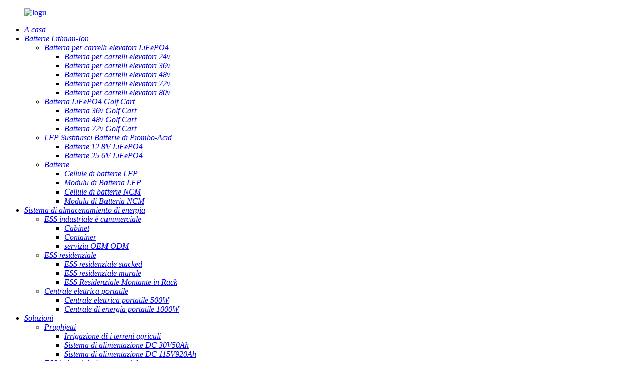

--- FILE ---
content_type: text/html
request_url: http://co.geebattery.com/ft80350-energy-efficient-li-ion-battery-80v-forklift-for-material-handling-product/
body_size: 19502
content:
<!DOCTYPE html> <html dir="ltr" lang="co"> <head> <meta charset="UTF-8"/> <meta http-equiv="Content-Type" content="text/html; charset=UTF-8" /> <title>Wholesale FT80350 Batteria Li-ion à efficienza energetica 80v forklift per a manufatta di manufatti è i fornitori |GeePower</title> <meta property="fb:app_id" content="966242223397117" /> <meta name="viewport" content="width=device-width,initial-scale=1,minimum-scale=1,maximum-scale=1,user-scalable=no"> <link rel="apple-touch-icon-precomposed" href=""> <meta name="format-detection" content="telephone=no"> <meta name="apple-mobile-web-app-capable" content="yes"> <meta name="apple-mobile-web-app-status-bar-style" content="black"> <meta property="og:url" content="https://www.geebattery.com/ft80350-energy-efficient-li-ion-battery-80v-forklift-for-material-handling-product/"/> <meta property="og:title" content="Wholesale FT80350 Energy-efficient Li-ion battery 80v forklift for material handling factory and suppliers | GeePower" /> <meta property="og:description" content="Parameter Unlike traditional lead-acid batteries, our lithium-ion forklift battery guarantees reduced maintenance costs, longer lifespan, increased efficiency, and lower cost of ownership. Our LiFePO4 forklift battery offers excellent safety performance, making it an ideal choice for your busines..."/> <meta property="og:type" content="product"/> <meta property="og:image" content="https://www.geebattery.com/uploads/untitled.9827.jpg"/> <meta property="og:site_name" content="https://www.geebattery.com/"/> <link href="//cdn.globalso.com/geebattery/style/global/style.css" rel="stylesheet" onload="this.onload=null;this.rel='stylesheet'"> <link href="//cdn.globalso.com/geebattery/style/public/public.css" rel="stylesheet" onload="this.onload=null;this.rel='stylesheet'"> <link href="https://cdn.globalso.com/lite-yt-embed.css" rel="stylesheet" onload="this.onload=null;this.rel='stylesheet'"> <link rel="shortcut icon" href="https://cdn.globalso.com/geebattery/GeePower-logopng.png" /> <meta name="author" content="gd-admin"/> <meta name="description" itemprop="description" content="Parametru A cuntrariu di e batterie di piombo-acidu tradiziunali, a nostra batteria di carrelli elevatori di lithium-ion garantisce costi di mantenimentu ridotti, durata di vita più longa, efficienza aumentata," />  <meta name="keywords" itemprop="keywords" content="Batterie per carrelli elevatori 80v, batterie per carrelli elevatori lifepo4, batterie lithium-ion, prudutti" />  <link rel="canonical" href="https://www.geebattery.com/ft80350-energy-efficient-li-ion-battery-80v-forklift-for-material-handling-product/" /> <link href="//cdn.globalso.com/hide_search.css" rel="stylesheet"/><link href="//www.geebattery.com/style/co.html.css" rel="stylesheet"/><link rel="alternate" hreflang="co" href="http://co.geebattery.com/" /></head> <body> <div class="container">   <!-- web_head start -->     <header class="web_head index_web_head">       <section class="head_layer">         <div class="layout">          <figure class="logo"> <a href="/">			<img src="https://cdn.globalso.com/geebattery/logo.png" alt="logu"> 				</a></figure>           <nav class="nav_wrap">            <ul class="head_nav">               <li id="menu-item-293" class="menu-item menu-item-type-custom menu-item-object-custom menu-item-293"><a href="/" class='menu-image-title-after'><em>A casa</em></a></li> <li id="menu-item-2331" class="head_list menu-item menu-item-type-taxonomy menu-item-object-category current-post-ancestor current-menu-parent current-post-parent menu-item-2331"><a title="head_list" href="/lithium-ion-batteries/" class='menu-image-title-after'><em>Batterie Lithium-Ion</em></a> <ul class="sub-menu"> 	<li id="menu-item-2813" class="menu-item menu-item-type-post_type menu-item-object-page menu-item-2813"><a href="/batterie/" class='menu-image-title-after'><em>Batteria per carrelli elevatori LiFePO4</em></a> 	<ul class="sub-menu"> 		<li id="menu-item-1835" class="menu-item menu-item-type-taxonomy menu-item-object-category menu-item-1835"><a href="/24v-forklift-battery/" class='menu-image-title-after'><em>Batteria per carrelli elevatori 24v</em></a></li> 		<li id="menu-item-1836" class="menu-item menu-item-type-taxonomy menu-item-object-category menu-item-1836"><a href="/36v-forklift-battery/" class='menu-image-title-after'><em>Batteria per carrelli elevatori 36v</em></a></li> 		<li id="menu-item-1837" class="menu-item menu-item-type-taxonomy menu-item-object-category menu-item-1837"><a href="/48v-forklift-battery/" class='menu-image-title-after'><em>Batteria per carrelli elevatori 48v</em></a></li> 		<li id="menu-item-2043" class="menu-item menu-item-type-taxonomy menu-item-object-category menu-item-2043"><a href="/72v-forklift-battery/" class='menu-image-title-after'><em>Batteria per carrelli elevatori 72v</em></a></li> 		<li id="menu-item-2365" class="menu-item menu-item-type-taxonomy menu-item-object-category current-post-ancestor current-menu-parent current-post-parent menu-item-2365"><a href="/80v-forklift-battery/" class='menu-image-title-after'><em>Batteria per carrelli elevatori 80v</em></a></li> 	</ul> </li> 	<li id="menu-item-2343" class="menu-item menu-item-type-post_type menu-item-object-page menu-item-2343"><a href="/golfcart-battery/" class='menu-image-title-after'><em>Batteria LiFePO4 Golf Cart</em></a> 	<ul class="sub-menu"> 		<li id="menu-item-2339" class="menu-item menu-item-type-taxonomy menu-item-object-category menu-item-2339"><a href="/36v-golf-cart-battery/" class='menu-image-title-after'><em>Batteria 36v Golf Cart</em></a></li> 		<li id="menu-item-2340" class="menu-item menu-item-type-taxonomy menu-item-object-category menu-item-2340"><a href="/48v-golf-cart-battery/" class='menu-image-title-after'><em>Batteria 48v Golf Cart</em></a></li> 		<li id="menu-item-2341" class="menu-item menu-item-type-taxonomy menu-item-object-category menu-item-2341"><a href="/72v-golf-cart-battery/" class='menu-image-title-after'><em>Batteria 72v Golf Cart</em></a></li> 	</ul> </li> 	<li id="menu-item-3029" class="menu-item menu-item-type-taxonomy menu-item-object-category menu-item-3029"><a href="/lfp-replace-lead-acid-batteries/" class='menu-image-title-after'><em>LFP Sustituisci Batterie di Piombo-Acid</em></a> 	<ul class="sub-menu"> 		<li id="menu-item-3030" class="menu-item menu-item-type-taxonomy menu-item-object-category menu-item-3030"><a href="/12-8v-lifepo4-batteries/" class='menu-image-title-after'><em>Batterie 12.8V LiFePO4</em></a></li> 		<li id="menu-item-3031" class="menu-item menu-item-type-taxonomy menu-item-object-category menu-item-3031"><a href="/25-6v-lifepo4-batteries/" class='menu-image-title-after'><em>Batterie 25.6V LiFePO4</em></a></li> 	</ul> </li> 	<li id="menu-item-2332" class="menu-item menu-item-type-taxonomy menu-item-object-category menu-item-2332"><a href="/batteries/" class='menu-image-title-after'><em>Batterie</em></a> 	<ul class="sub-menu"> 		<li id="menu-item-2333" class="menu-item menu-item-type-taxonomy menu-item-object-category menu-item-2333"><a href="/lfp-battery-cells/" class='menu-image-title-after'><em>Cellule di batterie LFP</em></a></li> 		<li id="menu-item-2536" class="menu-item menu-item-type-post_type menu-item-object-page menu-item-2536"><a href="/lfp-batery-module/" class='menu-image-title-after'><em>Modulu di Batteria LFP</em></a></li> 		<li id="menu-item-2335" class="menu-item menu-item-type-taxonomy menu-item-object-category menu-item-2335"><a href="/ncm-battery-cells/" class='menu-image-title-after'><em>Cellule di batterie NCM</em></a></li> 		<li id="menu-item-2530" class="menu-item menu-item-type-post_type menu-item-object-page menu-item-2530"><a href="/ncm-battery-module/" class='menu-image-title-after'><em>Modulu di Batteria NCM</em></a></li> 	</ul> </li> </ul> </li> <li id="menu-item-2810" class="head_list menu-item menu-item-type-taxonomy menu-item-object-category menu-item-2810"><a title="head_list" href="/energy-storage-system/" class='menu-image-title-after'><em>Sistema di almacenamiento di energia</em></a> <ul class="sub-menu"> 	<li id="menu-item-3313" class="menu-item menu-item-type-post_type menu-item-object-page menu-item-3313"><a href="/energy-storage/" class='menu-image-title-after'><em>ESS industriale è cummerciale</em></a> 	<ul class="sub-menu"> 		<li id="menu-item-2602" class="menu-item menu-item-type-taxonomy menu-item-object-category menu-item-2602"><a href="/cabinet/" class='menu-image-title-after'><em>Cabinet</em></a></li> 		<li id="menu-item-2603" class="menu-item menu-item-type-taxonomy menu-item-object-category menu-item-2603"><a href="/container/" class='menu-image-title-after'><em>Container</em></a></li> 		<li id="menu-item-1671" class="menu-item menu-item-type-post_type menu-item-object-page menu-item-1671"><a href="/oem-odm-service/" class='menu-image-title-after'><em>serviziu OEM ODM</em></a></li> 	</ul> </li> 	<li id="menu-item-3305" class="menu-item menu-item-type-post_type menu-item-object-page menu-item-3305"><a href="/household-energy-storage/" class='menu-image-title-after'><em>ESS residenziale</em></a> 	<ul class="sub-menu"> 		<li id="menu-item-2807" class="menu-item menu-item-type-taxonomy menu-item-object-category menu-item-2807"><a href="/stacked-residential-ess/" class='menu-image-title-after'><em>ESS residenziale stacked</em></a></li> 		<li id="menu-item-2874" class="menu-item menu-item-type-taxonomy menu-item-object-category menu-item-2874"><a href="/wall-mounted-residential-ess/" class='menu-image-title-after'><em>ESS residenziale murale</em></a></li> 		<li id="menu-item-2878" class="menu-item menu-item-type-taxonomy menu-item-object-category menu-item-2878"><a href="/rack-mount-residential-ess/" class='menu-image-title-after'><em>ESS Residenziale Montante in Rack</em></a></li> 	</ul> </li> 	<li id="menu-item-2345" class="menu-item menu-item-type-taxonomy menu-item-object-category menu-item-2345"><a href="/portable-power-station/" class='menu-image-title-after'><em>Centrale elettrica portatile</em></a> 	<ul class="sub-menu"> 		<li id="menu-item-2347" class="menu-item menu-item-type-taxonomy menu-item-object-category menu-item-2347"><a href="/500w-portable-power-station/" class='menu-image-title-after'><em>Centrale elettrica portatile 500W</em></a></li> 		<li id="menu-item-2329" class="menu-item menu-item-type-taxonomy menu-item-object-category menu-item-2329"><a href="/1000w-portable-power-station/" class='menu-image-title-after'><em>Centrale di energia portatile 1000W</em></a></li> 	</ul> </li> </ul> </li> <li id="menu-item-3443" class="menu-item menu-item-type-post_type menu-item-object-page menu-item-3443"><a href="/solutions/" class='menu-image-title-after'><em>Soluzioni</em></a> <ul class="sub-menu"> 	<li id="menu-item-3387" class="menu-item menu-item-type-taxonomy menu-item-object-category menu-item-3387"><a href="/project-introduction/" class='menu-image-title-after'><em>Prughjetti</em></a> 	<ul class="sub-menu"> 		<li id="menu-item-3380" class="menu-item menu-item-type-post_type menu-item-object-page menu-item-3380"><a href="/pv-system-for-farmland-irrigation/" class='menu-image-title-after'><em>Irrigazione di i terreni agriculi</em></a></li> 		<li id="menu-item-3381" class="menu-item menu-item-type-post_type menu-item-object-page menu-item-3381"><a href="/30v50ah-dc-power-system/" class='menu-image-title-after'><em>Sistema di alimentazione DC 30V50Ah</em></a></li> 		<li id="menu-item-3382" class="menu-item menu-item-type-post_type menu-item-object-page menu-item-3382"><a href="/115v920ah-dc-power-system/" class='menu-image-title-after'><em>Sistema di alimentazione DC 115V920Ah</em></a></li> 	</ul> </li> 	<li id="menu-item-3392" class="menu-item menu-item-type-post_type menu-item-object-page menu-item-3392"><a href="/energy-storage/" class='menu-image-title-after'><em>ESS industriale è cummerciale</em></a></li> 	<li id="menu-item-3391" class="menu-item menu-item-type-post_type menu-item-object-page menu-item-3391"><a href="/household-energy-storage/" class='menu-image-title-after'><em>ESS residenziale</em></a></li> 	<li id="menu-item-3394" class="menu-item menu-item-type-post_type menu-item-object-page menu-item-3394"><a href="/batterie/" class='menu-image-title-after'><em>Batteria per carrelli elevatori LiFePO4</em></a></li> 	<li id="menu-item-3393" class="menu-item menu-item-type-post_type menu-item-object-page menu-item-3393"><a href="/golfcart-battery/" class='menu-image-title-after'><em>Batteria LiFePO4 Golf Cart</em></a></li> 	<li id="menu-item-3389" class="menu-item menu-item-type-post_type menu-item-object-page menu-item-3389"><a href="/lfp-batery-module/" class='menu-image-title-after'><em>Modulu di Batteria LFP</em></a></li> 	<li id="menu-item-3390" class="menu-item menu-item-type-post_type menu-item-object-page menu-item-3390"><a href="/ncm-battery-module/" class='menu-image-title-after'><em>Modulu di Batteria NCM</em></a></li> </ul> </li> <li id="menu-item-825" class="menu-item menu-item-type-post_type menu-item-object-page menu-item-825"><a href="/about-us/" class='menu-image-title-after'><em>Nantu à noi</em></a> <ul class="sub-menu"> 	<li id="menu-item-362" class="menu-item menu-item-type-custom menu-item-object-custom menu-item-362"><a href="/news/" class='menu-image-title-after'><em>Blog</em></a></li> 	<li id="menu-item-865" class="menu-item menu-item-type-post_type menu-item-object-page menu-item-865"><a href="/faqs/" class='menu-image-title-after'><em>FAQs</em></a></li> </ul> </li> <li id="menu-item-353" class="menu-item menu-item-type-post_type menu-item-object-page menu-item-353"><a href="/contact-us/" class='menu-image-title-after'><em>Cuntatta ci</em></a></li>             </ul>           </nav>            <div class="head_right">             <div class="change-language ensemble">   <div class="change-language-info">     <div class="change-language-title medium-title">        <div class="language-flag language-flag-en"><a href="https://www.geebattery.com/"><b class="country-flag"></b><span>English</span> </a></div>        <b class="language-icon"></b>      </div> 	<div class="change-language-cont sub-content">         <div class="empty"></div>     </div>   </div> </div> <!--theme260-->              <span id="btn-search" class="btn--search"></span>           </div>         </div>       </section>     </header><!-- path -->     <!-- sys_sub_head -->     <section class="sys_sub_head">       <!-- swiper -->       <div class="head_bn_slider">         <div class="swiper-container">           <ul class="head_bn_items swiper-wrapper">                            <li class="head_bn_item swiper-slide"><img src="https://cdn.globalso.com/geebattery/ABout-TOPP.jpg" alt="À propositu di TOPP"></li>                       </ul>         </div>       </div>       <div class="path_bar">         <div class="layout">           <ul>            <li> <a itemprop="breadcrumb" href="/">A casa</a></li><li> <a itemprop="breadcrumb" href="/products/" title="Products">I prudutti</a> </li><li> <a itemprop="breadcrumb" href="/lithium-ion-batteries/" title="Lithium-Ion Batteries">Batterie Lithium-Ion</a> </li><li> <a itemprop="breadcrumb" href="/lifepo4-forklift-batteries/" title="LiFePO4 Forklift Batteries">Batterie per carrelli elevatori LiFePO4</a> </li><li> <a itemprop="breadcrumb" href="/80v-forklift-battery/" title="80v Forklift Battery">Batteria per carrelli elevatori 80v</a> </li>          </ul>         </div>       </div>     </section>               <!-- page-layout start -->  <section class="web_main page_main">   <div class="layout">              <!-- product info -->        <section class="product-intro">         <div class="product-view" >            <!-- Piliang S-->                     <!-- Piliang E-->                     <div class="product-image"> <a class="cloud-zoom" id="zoom1" data-zoom="adjustX:0, adjustY:0" href="https://cdn.globalso.com/geebattery/untitled.9827.jpg"> <img src="https://cdn.globalso.com/geebattery/untitled.9827.jpg" itemprop="image" title="" alt="FT80350 Batteria Li-ion à efficienza energetica 80v carrettu elevatore per a manipulazione di materiale Image Featured Image" style="width:100%" /></a> </div>                     <div  style="position:relative; width:100%;">             <div class="image-additional">               <ul class="swiper-wrapper">                                 <li class="swiper-slide image-item current"> <a class="cloud-zoom-gallery item"  href="https://cdn.globalso.com/geebattery/untitled.9827.jpg" data-zoom="useZoom:zoom1, smallImage:https://cdn.globalso.com/geebattery/untitled.9827.jpg" title=""><img src="https://cdn.globalso.com/geebattery/untitled.9827.jpg" alt="FT80350 Batteria Li-ion à efficienza energetica 80v forklift per a manipulazione di materiale" /></a> </li>                                 <li class="swiper-slide image-item"> <a class="cloud-zoom-gallery item"  href="https://cdn.globalso.com/geebattery/untitled.98420.jpg" data-zoom="useZoom:zoom1, smallImage:https://cdn.globalso.com/geebattery/untitled.98420.jpg" title=""><img src="https://cdn.globalso.com/geebattery/untitled.98420.jpg" alt="FT80350 Batteria Li-ion à efficienza energetica 80v forklift per a manipulazione di materiale" /></a> </li>                                 <li class="swiper-slide image-item"> <a class="cloud-zoom-gallery item"  href="https://cdn.globalso.com/geebattery/untitled.98521.jpg" data-zoom="useZoom:zoom1, smallImage:https://cdn.globalso.com/geebattery/untitled.98521.jpg" title=""><img src="https://cdn.globalso.com/geebattery/untitled.98521.jpg" alt="FT80350 Batteria Li-ion à efficienza energetica 80v forklift per a manipulazione di materiale" /></a> </li>                                 <li class="swiper-slide image-item"> <a class="cloud-zoom-gallery item"  href="https://cdn.globalso.com/geebattery/untitled.9879.jpg" data-zoom="useZoom:zoom1, smallImage:https://cdn.globalso.com/geebattery/untitled.9879.jpg" title=""><img src="https://cdn.globalso.com/geebattery/untitled.9879.jpg" alt="FT80350 Batteria Li-ion à efficienza energetica 80v forklift per a manipulazione di materiale" /></a> </li>                               </ul>               <div class="swiper-pagination swiper-pagination-white"></div>             </div>             <div class="swiper-button-next swiper-button-white"></div>             <div class="swiper-button-prev swiper-button-white"></div>           </div>         </div>         <section class="product-summary"> 		 <h1 class="page_title">FT80350 Batteria Li-ion à efficienza energetica 80v forklift per a manipulazione di materiale</h1> 	           <div class="product-meta">             <h3>Descrizione breve:</h3>             <div><p>FT80350 Batteria Li-ion ad alta efficienza energetica 80v Forklift per a manipulazione di materiale hè una soluzione di energia d'avanguardia chì furnisce prestazioni eccezziunali, affidabilità è sicurezza per una gamma di operazioni di carrelli elevatori.Questa batteria di alta qualità vanta una vita di ciclu impressiunanti è una tensione di 83.2v cù una capacità di 350ah, assicurendu una putenza affidabile è robusta per assicurà chì e vostre operazioni funzionanu senza problemi senza alcunu sughi.Cù u so design innovativu, a batteria di carrelli elevatori GeePower LiFePO4 offre una vita di conservazione più longa, facendu una scelta efficiente è costu-efficace per a vostra impresa.</p> </div>             <br />                                   </div>           <div class="foot_cont">             <ul class="foot_sns">                         </ul>           </div>         <div class="product-btn-wrap"> <a href="javascript:" class="email">OTTENERE UNA QUOTAZIONE</a></div>                   </section>       </section>       <section class="tab-content-wrap product-detail">         <div class="tab-title-bar detail-tabs">           <h2 class="tab-title title current"><span>Detail di u produttu</span></h2>                                          <h2 class="tab-title title"><span>Tags di u produttu</span></h2>                   </div>         <section class="tab-panel-wrap">           <section class="tab-panel disabled entry">             <section class="tab-panel-content">                                           <div class="fl-builder-content fl-builder-content-2036 fl-builder-content-primary fl-builder-global-templates-locked" data-post-id="2036"><div class="fl-row fl-row-full-width fl-row-bg-none fl-node-64ef24e6b8ff9" data-node="64ef24e6b8ff9"> 	<div class="fl-row-content-wrap"> 				<div class="fl-row-content fl-row-full-width fl-node-content"> 		 <div class="fl-col-group fl-node-64ef24e6b9036" data-node="64ef24e6b9036"> 			<div class="fl-col fl-node-64ef24e6b9073" data-node="64ef24e6b9073" style="width: 100%;"> 	<div class="fl-col-content fl-node-content"> 	<div class="fl-module fl-module-heading fl-node-64ef24e6b90b1" data-node="64ef24e6b90b1" data-animation-delay="0.0"> 	<div class="fl-module-content fl-node-content"> 		<h3 class="fl-heading"> 		<span class="fl-heading-text">Parametru</span> 	</h3>	</div> </div>	</div> </div>	</div> 		</div> 	</div> </div><div id="tebel" class="fl-row fl-row-full-width fl-row-bg-none fl-node-64ef24e6b8f1b" data-node="64ef24e6b8f1b"> 	<div class="fl-row-content-wrap"> 				<div class="fl-row-content fl-row-full-width fl-node-content"> 		 <div class="fl-col-group fl-node-64ef24e6b8f5c" data-node="64ef24e6b8f5c"> 			<div class="fl-col fl-node-64ef24e6b8f7e" data-node="64ef24e6b8f7e" style="width: 100%;"> 	<div class="fl-col-content fl-node-content"> 	<div class="fl-module fl-module-rich-text fl-node-64ef24e6b8fbc" data-node="64ef24e6b8fbc" data-animation-delay="0.0"> 	<div class="fl-module-content fl-node-content"> 		<div class="fl-rich-text"> 	<p><span style="font-size: medium;">A cuntrariu di e batterie tradiziunali di piombo-acidu, a nostra batteria di carrelli elevatori di lithium-ion garantisce costi di mantenimentu ridotti, durata di vita più longa, efficienza aumentata è costu di pruprietà più bassu.A nostra batteria di carrelli elevatori LiFePO4 offre prestazioni di sicurezza eccellenti, facendu una scelta ideale per a vostra attività.Comparatu à e tecnulugia di batterie cuncurrenti, a tecnulugia di batterie di lithium-ion hè più chjuca, più sicura è più efficiente.Sceglite a nostra batteria di carrelli elevatori GeePower LiFePO4 per sperimentà una putenza, affidabilità è sicurezza senza pari per e vostre operazioni di carrelli elevatori.</span></p> </div>	</div> </div><div class="fl-module fl-module-rich-text fl-node-64ef24eb969a7" data-node="64ef24eb969a7" data-animation-delay="0.0"> 	<div class="fl-module-content fl-node-content"> 		<div class="fl-rich-text"> 	<table border="1" cellspacing="0"> <tbody> <tr> <td valign="top" width="168"><span style="font-size: medium;">Descrizzione</span></td> <td valign="top" width="168"><span style="font-size: medium;">Parametri</span></td> <td valign="top" width="168"><span style="font-size: medium;">Descrizzione</span></td> <td valign="top" width="168"><span style="font-size: medium;">Parametri</span></td> </tr> <tr> <td valign="top" width="168"><span style="font-size: medium;">Tensione nominale</span></td> <td valign="top" width="168"><span style="font-size: medium;">83,2 V</span></td> <td valign="top" width="168"><span style="font-size: medium;">Capacità nominali</span></td> <td valign="top" width="168"><span style="font-size: medium;">350 Ah</span></td> </tr> <tr> <td valign="top" width="168"><span style="font-size: medium;">Tensione di travagliu</span></td> <td valign="top" width="168"><span style="font-size: medium;">65 ~ 94.9V</span></td> <td valign="top" width="168"><span style="font-size: medium;">Energia</span></td> <td valign="top" width="168"><span style="font-size: medium;">29,12 kWh</span></td> </tr> <tr> <td valign="top" width="168"><span style="font-size: medium;">Corrente di scarica massima constante</span></td> <td valign="top" width="168"><span style="font-size: medium;">175A</span></td> <td valign="top" width="168"><span style="font-size: medium;">Corrente di scarica di punta</span></td> <td valign="top" width="168"><span style="font-size: medium;">350A</span></td> </tr> <tr> <td valign="top" width="168"><span style="font-size: medium;">Cunsigliate u currente di carica</span></td> <td valign="top" width="168"><span style="font-size: medium;">175A</span></td> <td valign="top" width="168"><span style="font-size: medium;">Cunsigliu di tensione di carica</span></td> <td valign="top" width="168"><span style="font-size: medium;">94,9 V</span></td> </tr> <tr> <td valign="top" width="168"><span style="font-size: medium;">Temperature di scaricamentu</span></td> <td valign="top" width="168"><span style="font-size: medium;">-20-55 ° C</span></td> <td valign="top" width="168"><span style="font-size: medium;">Temperature di carica</span></td> <td valign="top" width="168"><span style="font-size: medium;">0-55 ℃</span></td> </tr> <tr> <td valign="top" width="168"><span style="font-size: medium;">Température de conservation (1 mois)</span></td> <td valign="top" width="168"><span style="font-size: medium;">-20-45 ° C</span></td> <td valign="top" width="168"><span style="font-size: medium;">Température de conservation (1 an)</span></td> <td valign="top" width="168"><span style="font-size: medium;">0-35 ℃</span></td> </tr> <tr> <td valign="top" width="168"><span style="font-size: medium;">Dimensioni (L * W * H)</span></td> <td valign="top" width="168"> <p align="justify"><span style="font-size: medium;">880 * 630 * 400 mm</span></p> <p align="justify"><span style="font-size: medium;">/750*420*625mm</span></p> </td> <td valign="top" width="168"><span style="font-size: medium;">Pesu</span></td> <td valign="top" width="168"><span style="font-size: medium;">265/285 kg</span></td> </tr> <tr> <td valign="top" width="168"><span style="font-size: medium;">Materiale di casu</span></td> <td valign="top" width="168"><span style="font-size: medium;">Steel</span></td> <td valign="top" width="168"><span style="font-size: medium;">Classe di prutezzione</span></td> <td valign="top" width="168"><span style="font-size: medium;">IP65</span></td> </tr> </tbody> </table> </div>	</div> </div>	</div> </div>	</div> 		</div> 	</div> </div><div class="fl-row fl-row-full-width fl-row-bg-color fl-node-64ef24e6b90ee" data-node="64ef24e6b90ee"> 	<div class="fl-row-content-wrap"> 				<div class="fl-row-content fl-row-full-width fl-node-content"> 		 <div class="fl-col-group fl-node-64ef24e6b912b" data-node="64ef24e6b912b"> 			<div class="fl-col fl-node-64ef24e6b9168 fl-col-small" data-node="64ef24e6b9168" style="width: 20%;"> 	<div class="fl-col-content fl-node-content"> 	<div class="fl-module fl-module-photo fl-node-64ef24e6b925d" data-node="64ef24e6b925d" data-animation-delay="0.0"> 	<div class="fl-module-content fl-node-content"> 		<div class="fl-photo fl-photo-align-center" itemscope itemtype="http://schema.org/ImageObject"> 	<div class="fl-photo-content fl-photo-img-png"> 				<img class="fl-photo-img wp-image-1225" src="//www.geebattery.com/uploads/a-150x150.png" alt="a-150 x 150" itemprop="image"  /> 		     			</div> 	</div>	</div> </div><div class="fl-module fl-module-heading fl-node-64ef24e6ba8ab" data-node="64ef24e6ba8ab" data-animation-delay="0.0"> 	<div class="fl-module-content fl-node-content"> 		<h3 class="fl-heading"> 		<span class="fl-heading-text">2 ORE</span> 	</h3>	</div> </div><div class="fl-module fl-module-heading fl-node-64ef24e6b93a5" data-node="64ef24e6b93a5" data-animation-delay="0.0"> 	<div class="fl-module-content fl-node-content"> 		<h3 class="fl-heading"> 		<span class="fl-heading-text">TEMPU DI CARICA</span> 	</h3>	</div> </div>	</div> </div>			<div class="fl-col fl-node-64ef24e6b91a5 fl-col-small" data-node="64ef24e6b91a5" style="width: 20%;"> 	<div class="fl-col-content fl-node-content"> 	<div class="fl-module fl-module-photo fl-node-64ef24e6b929c" data-node="64ef24e6b929c" data-animation-delay="0.0"> 	<div class="fl-module-content fl-node-content"> 		<div class="fl-photo fl-photo-align-center" itemscope itemtype="http://schema.org/ImageObject"> 	<div class="fl-photo-content fl-photo-img-png"> 				<img class="fl-photo-img wp-image-1221" src="//www.geebattery.com/uploads/2-3-150x150.png" alt="2-3-150x150" itemprop="image"  /> 		     			</div> 	</div>	</div> </div><div class="fl-module fl-module-heading fl-node-64ef24e6ba8eb" data-node="64ef24e6ba8eb" data-animation-delay="0.0"> 	<div class="fl-module-content fl-node-content"> 		<h3 class="fl-heading"> 		<span class="fl-heading-text">3500</span> 	</h3>	</div> </div><div class="fl-module fl-module-heading fl-node-64ef24e6ba9ef" data-node="64ef24e6ba9ef" data-animation-delay="0.0"> 	<div class="fl-module-content fl-node-content"> 		<h3 class="fl-heading"> 		<span class="fl-heading-text">CICLU VITA</span> 	</h3>	</div> </div>	</div> </div>			<div class="fl-col fl-node-64ef24e6b91e2 fl-col-small" data-node="64ef24e6b91e2" style="width: 20%;"> 	<div class="fl-col-content fl-node-content"> 	<div class="fl-module fl-module-photo fl-node-64ef24e6b9317" data-node="64ef24e6b9317" data-animation-delay="0.0"> 	<div class="fl-module-content fl-node-content"> 		<div class="fl-photo fl-photo-align-center" itemscope itemtype="http://schema.org/ImageObject"> 	<div class="fl-photo-content fl-photo-img-png"> 				<img class="fl-photo-img wp-image-1222" src="//www.geebattery.com/uploads/3-1-150x150.png" alt="3-1-150x150" itemprop="image"  /> 		     			</div> 	</div>	</div> </div><div class="fl-module fl-module-heading fl-node-64ef24e6ba92b" data-node="64ef24e6ba92b" data-animation-delay="0.0"> 	<div class="fl-module-content fl-node-content"> 		<h3 class="fl-heading"> 		<span class="fl-heading-text">ZERU</span> 	</h3>	</div> </div><div class="fl-module fl-module-heading fl-node-64ef24e6baa2f" data-node="64ef24e6baa2f" data-animation-delay="0.0"> 	<div class="fl-module-content fl-node-content"> 		<h3 class="fl-heading"> 		<span class="fl-heading-text">MANTENU</span> 	</h3>	</div> </div>	</div> </div>			<div class="fl-col fl-node-64ef24e6b9354 fl-col-small" data-node="64ef24e6b9354" style="width: 20%;"> 	<div class="fl-col-content fl-node-content"> 	<div class="fl-module fl-module-photo fl-node-64ef24e6b92d9" data-node="64ef24e6b92d9" data-animation-delay="0.0"> 	<div class="fl-module-content fl-node-content"> 		<div class="fl-photo fl-photo-align-center" itemscope itemtype="http://schema.org/ImageObject"> 	<div class="fl-photo-content fl-photo-img-png"> 				<img class="fl-photo-img wp-image-1224" src="//www.geebattery.com/uploads/4-150x150.png" alt="Zero&lt;br&gt;Pollution" itemprop="image"  /> 		     			</div> 	</div>	</div> </div><div class="fl-module fl-module-heading fl-node-64ef24e6ba9ac" data-node="64ef24e6ba9ac" data-animation-delay="0.0"> 	<div class="fl-module-content fl-node-content"> 		<h3 class="fl-heading"> 		<span class="fl-heading-text">ZERU</span> 	</h3>	</div> </div><div class="fl-module fl-module-heading fl-node-64ef24e6baa6f" data-node="64ef24e6baa6f" data-animation-delay="0.0"> 	<div class="fl-module-content fl-node-content"> 		<h3 class="fl-heading"> 		<span class="fl-heading-text">POLLUTION</span> 	</h3>	</div> </div>	</div> </div>			<div class="fl-col fl-node-64ef24e6b9220 fl-col-small" data-node="64ef24e6b9220" style="width: 20%;"> 	<div class="fl-col-content fl-node-content"> 	<div class="fl-module fl-module-photo fl-node-64ef24e6b9365" data-node="64ef24e6b9365" data-animation-delay="0.0"> 	<div class="fl-module-content fl-node-content"> 		<div class="fl-photo fl-photo-align-center" itemscope itemtype="http://schema.org/ImageObject"> 	<div class="fl-photo-content fl-photo-img-png"> 				<img class="fl-photo-img wp-image-1253" src="//www.geebattery.com/uploads/FANT1.png" alt="FANT" itemprop="image"  /> 		     			</div> 	</div>	</div> </div><div class="fl-module fl-module-heading fl-node-64ef24e6ba96b" data-node="64ef24e6ba96b" data-animation-delay="0.0"> 	<div class="fl-module-content fl-node-content"> 		<h3 class="fl-heading"> 		<span class="fl-heading-text">CENTINA</span> 	</h3>	</div> </div><div class="fl-module fl-module-heading fl-node-64ef24e6baab0" data-node="64ef24e6baab0" data-animation-delay="0.0"> 	<div class="fl-module-content fl-node-content"> 		<h3 class="fl-heading"> 		<span class="fl-heading-text">DI MODELLI PER OPZIONE</span> 	</h3>	</div> </div>	</div> </div>	</div> 		</div> 	</div> </div><div class="fl-row fl-row-full-width fl-row-bg-none fl-node-64ef24e6b93e5" data-node="64ef24e6b93e5"> 	<div class="fl-row-content-wrap"> 				<div class="fl-row-content fl-row-full-width fl-node-content"> 		 <div class="fl-col-group fl-node-64ef24e6b9425" data-node="64ef24e6b9425"> 			<div class="fl-col fl-node-64ef24e6b9463" data-node="64ef24e6b9463" style="width: 100%;"> 	<div class="fl-col-content fl-node-content"> 	<div class="fl-module fl-module-heading fl-node-64ef24e6b94a0" data-node="64ef24e6b94a0" data-animation-delay="0.0"> 	<div class="fl-module-content fl-node-content"> 		<h3 class="fl-heading"> 		<span class="fl-heading-text">Le nostre cellule di batteria</span> 	</h3>	</div> </div>	</div> </div>	</div> 		</div> 	</div> </div><div id="tebel" class="fl-row fl-row-full-width fl-row-bg-none fl-node-64ef24e6b94de" data-node="64ef24e6b94de"> 	<div class="fl-row-content-wrap"> 				<div class="fl-row-content fl-row-full-width fl-node-content"> 		 <div class="fl-col-group fl-node-64ef24e6b951b" data-node="64ef24e6b951b"> 			<div class="fl-col fl-node-64ef24e6b9558" data-node="64ef24e6b9558" style="width: 100%;"> 	<div class="fl-col-content fl-node-content"> 	<div class="fl-module fl-module-rich-text fl-node-64ef24e6b9595" data-node="64ef24e6b9595" data-animation-delay="0.0"> 	<div class="fl-module-content fl-node-content"> 		<div class="fl-rich-text"> 	<p><span style="font-size: medium;">FT80350 Batteria Li-ion à efficienza energetica 80v forklift per a manipulazione di materiale chì hè fatta di celle di batteria di alta qualità.</span></p> <p><span style="font-size: medium;">- Prestazione: E nostre batterie di litiu eccellenu in densità di energia è ponu furnisce più putere è durà più di l&#39;altri batterie.</span></p> <p><span style="font-size: medium;">- Carica rapida: e nostre batterie di litiu ponu carica rapidamente, risparmiendu tempu è migliurà l&#39;efficienza.</span></p> <p><span style="font-size: medium;">- Efficacia di u costu: e nostre batterie di litiu anu una vita più longa è necessitanu mantenimentu zero, facendu una scelta economica.</span></p> <p><span style="font-size: medium;">- Pruduzzione alta putenza: E nostre batterie di litiu ponu furnisce alti livelli di putenza, risponde à a vostra dumanda di energia.</span></p> <p><span style="font-size: medium;">- Garanzia: Offriamu 5 anni di garanzia, cusì pudete avè a pace di mente è affidà à i nostri prudutti à longu andà per via di a nostra solida reputazione.</span></p> </div>	</div> </div>	</div> </div>	</div> 		</div> 	</div> </div><div class="fl-row fl-row-full-width fl-row-bg-photo fl-node-64ef24e6baaf0" data-node="64ef24e6baaf0"> 	<div class="fl-row-content-wrap"> 				<div class="fl-row-content fl-row-full-width fl-node-content"> 		 <div class="fl-col-group fl-node-64ef24e6bab30 fl-col-group-equal-height fl-col-group-align-top" data-node="64ef24e6bab30"> 			<div class="fl-col fl-node-64ef24e6bab70 fl-col-small" data-node="64ef24e6bab70" style="width: 39.93%;"> 	<div class="fl-col-content fl-node-content"> 	<div class="fl-module fl-module-photo fl-node-64ef24e6babf0" data-node="64ef24e6babf0" data-animation-delay="0.0"> 	<div class="fl-module-content fl-node-content"> 		<div class="fl-photo fl-photo-align-center" itemscope itemtype="http://schema.org/ImageObject"> 	<div class="fl-photo-content fl-photo-img-png"> 				<img class="fl-photo-img wp-image-1256 size-full" src="//www.geebattery.com/uploads/dd0228f4.png" alt="CIANTO" itemprop="image"  /> 		     			</div> 	</div>	</div> </div>	</div> </div>			<div class="fl-col fl-node-64ef24e6bae71 fl-col-small" data-node="64ef24e6bae71" style="width: 28.59%;"> 	<div class="fl-col-content fl-node-content"> 	<div class="fl-module fl-module-heading fl-node-64ef24e6bac30" data-node="64ef24e6bac30" data-animation-delay="0.0"> 	<div class="fl-module-content fl-node-content"> 		<h3 class="fl-heading"> 		<span class="fl-heading-text">Vantaggi di a batteria:</span> 	</h3>	</div> </div><div class="fl-module fl-module-icon fl-node-64ef24e6bac70" data-node="64ef24e6bac70" data-animation-delay="0.0"> 	<div class="fl-module-content fl-node-content"> 		<div class="fl-icon-wrap"> 	<span class="fl-icon"> 				<i class="fa fa-gear"></i>  			</span> 	 		<div class="fl-icon-text"> 				<p><span style="font-size: large; color: #333333;">Prestazione di sicurezza più altu</span></p>			</div> 	</div> 	</div> </div><div class="fl-module fl-module-icon fl-node-64ef24e6bacb0" data-node="64ef24e6bacb0" data-animation-delay="0.0"> 	<div class="fl-module-content fl-node-content"> 		<div class="fl-icon-wrap"> 	<span class="fl-icon"> 				<i class="fa fa-gear"></i>  			</span> 	 		<div class="fl-icon-text"> 				<p><span style="font-size: large; color: #333333;">Autoscarica più bassa (&lt;3%)</span></p>			</div> 	</div> 	</div> </div><div class="fl-module fl-module-icon fl-node-64ef24e6bacf0" data-node="64ef24e6bacf0" data-animation-delay="0.0"> 	<div class="fl-module-content fl-node-content"> 		<div class="fl-icon-wrap"> 	<span class="fl-icon"> 				<i class="fa fa-gear"></i>  			</span> 	 		<div class="fl-icon-text"> 				<p><span style="font-size: large; color: #333333;">Cuerenza più altu</span></p>			</div> 	</div> 	</div> </div><div class="fl-module fl-module-icon fl-node-64ef24e6bad2f" data-node="64ef24e6bad2f" data-animation-delay="0.0"> 	<div class="fl-module-content fl-node-content"> 		<div class="fl-icon-wrap"> 	<span class="fl-icon"> 				<i class="fa fa-gear"></i>  			</span> 	 		<div class="fl-icon-text"> 				<p><span style="font-size: large; color: #333333;">Ciclu di vita più longu</span></p>			</div> 	</div> 	</div> </div><div class="fl-module fl-module-icon fl-node-64ef24e6bad6f" data-node="64ef24e6bad6f" data-animation-delay="0.0"> 	<div class="fl-module-content fl-node-content"> 		<div class="fl-icon-wrap"> 	<span class="fl-icon"> 				<i class="fa fa-gear"></i>  			</span> 	 		<div class="fl-icon-text"> 				<p><span style="font-size: large; color: #333333;">Tempu di carica più veloce</span></p>			</div> 	</div> 	</div> </div>	</div> </div>			<div class="fl-col fl-node-64ef24e6babb0 fl-col-small fl-col-has-cols" data-node="64ef24e6babb0" style="width: 31.48%;"> 	<div class="fl-col-content fl-node-content"> 	 <div class="fl-col-group fl-node-64ef24e6badaf fl-col-group-nested fl-col-group-equal-height fl-col-group-align-center" data-node="64ef24e6badaf"> 			<div class="fl-col fl-node-64ef24e6badf0 fl-col-small" data-node="64ef24e6badf0" style="width: 20.03%;"> 	<div class="fl-col-content fl-node-content"> 	<div class="fl-module fl-module-photo fl-node-64ef24e6baef9" data-node="64ef24e6baef9" data-animation-delay="0.0"> 	<div class="fl-module-content fl-node-content"> 		<div class="fl-photo fl-photo-align-center" itemscope itemtype="http://schema.org/ImageObject"> 	<div class="fl-photo-content fl-photo-img-png"> 				<img class="fl-photo-img wp-image-1257 size-full" src="//www.geebattery.com/uploads/shuyi-2.png" alt="shuyi (2)" itemprop="image"  /> 		     			</div> 	</div>	</div> </div>	</div> </div>			<div class="fl-col fl-node-64ef24e6bae31" data-node="64ef24e6bae31" style="width: 79.97%;"> 	<div class="fl-col-content fl-node-content"> 	<div class="fl-module fl-module-rich-text fl-node-64ef24e6baeb1" data-node="64ef24e6baeb1" data-animation-delay="0.0"> 	<div class="fl-module-content fl-node-content"> 		<div class="fl-rich-text"> 	<p><span style="font-size: large; color: #333333;">TUV IEC62619</span></p> </div>	</div> </div>	</div> </div>	</div>  <div class="fl-col-group fl-node-64ef24e6baf3a fl-col-group-nested" data-node="64ef24e6baf3a"> 			<div class="fl-col fl-node-64ef24e6baf79 fl-col-small" data-node="64ef24e6baf79" style="width: 20%;"> 	<div class="fl-col-content fl-node-content"> 	<div class="fl-module fl-module-photo fl-node-64ef24e6baff9" data-node="64ef24e6baff9" data-animation-delay="0.0"> 	<div class="fl-module-content fl-node-content"> 		<div class="fl-photo fl-photo-align-center" itemscope itemtype="http://schema.org/ImageObject"> 	<div class="fl-photo-content fl-photo-img-png"> 				<img class="fl-photo-img wp-image-1258 size-full" src="//www.geebattery.com/uploads/shuyi-3.png" alt="shuyi (3)" itemprop="image"  /> 		     			</div> 	</div>	</div> </div>	</div> </div>			<div class="fl-col fl-node-64ef24e6bafb9" data-node="64ef24e6bafb9" style="width: 80%;"> 	<div class="fl-col-content fl-node-content"> 	<div class="fl-module fl-module-rich-text fl-node-64ef24e6bb039" data-node="64ef24e6bb039" data-animation-delay="0.0"> 	<div class="fl-module-content fl-node-content"> 		<div class="fl-rich-text"> 	<p><span style="font-size: large; color: #333333;">UL 1642</span></p> </div>	</div> </div>	</div> </div>	</div>  <div class="fl-col-group fl-node-64ef24e6bb079 fl-col-group-nested fl-col-group-equal-height fl-col-group-align-center" data-node="64ef24e6bb079"> 			<div class="fl-col fl-node-64ef24e6bb0b9 fl-col-small" data-node="64ef24e6bb0b9" style="width: 22.53%;"> 	<div class="fl-col-content fl-node-content"> 	<div class="fl-module fl-module-photo fl-node-64ef24e6bb179" data-node="64ef24e6bb179" data-animation-delay="0.0"> 	<div class="fl-module-content fl-node-content"> 		<div class="fl-photo fl-photo-align-center" itemscope itemtype="http://schema.org/ImageObject"> 	<div class="fl-photo-content fl-photo-img-png"> 				<img class="fl-photo-img wp-image-1259 size-full" src="//www.geebattery.com/uploads/shuyi-4.png" alt="shuyi (4)" itemprop="image"  /> 		     			</div> 	</div>	</div> </div>	</div> </div>			<div class="fl-col fl-node-64ef24e6bb0f9" data-node="64ef24e6bb0f9" style="width: 77.47%;"> 	<div class="fl-col-content fl-node-content"> 	<div class="fl-module fl-module-rich-text fl-node-64ef24e6bb139" data-node="64ef24e6bb139" data-animation-delay="0.0"> 	<div class="fl-module-content fl-node-content"> 		<div class="fl-rich-text"> 	<p><span style="font-size: large; color: #333333;">SJQA in Giappone</span><br /> <span style="font-size: small; color: #333333;">Sistema di certificazione di sicurezza di u produttu</span></p> </div>	</div> </div>	</div> </div>	</div>  <div class="fl-col-group fl-node-64ef24e6bb1c0 fl-col-group-nested fl-col-group-equal-height fl-col-group-align-center" data-node="64ef24e6bb1c0"> 			<div class="fl-col fl-node-64ef24e6bb201 fl-col-small" data-node="64ef24e6bb201" style="width: 20%;"> 	<div class="fl-col-content fl-node-content"> 	<div class="fl-module fl-module-photo fl-node-64ef24e6bb281" data-node="64ef24e6bb281" data-animation-delay="0.0"> 	<div class="fl-module-content fl-node-content"> 		<div class="fl-photo fl-photo-align-center" itemscope itemtype="http://schema.org/ImageObject"> 	<div class="fl-photo-content fl-photo-img-png"> 				<img class="fl-photo-img wp-image-1260" src="//www.geebattery.com/uploads/shuyi-5.png" alt="shuyi (5)" itemprop="image"  /> 		     			</div> 	</div>	</div> </div>	</div> </div>			<div class="fl-col fl-node-64ef24e6bb241" data-node="64ef24e6bb241" style="width: 80%;"> 	<div class="fl-col-content fl-node-content"> 	<div class="fl-module fl-module-rich-text fl-node-64ef24e6bb2c1" data-node="64ef24e6bb2c1" data-animation-delay="0.0"> 	<div class="fl-module-content fl-node-content"> 		<div class="fl-rich-text"> 	<p><span style="font-size: large; color: #333333;">MSDS + UN38.3</span></p> </div>	</div> </div>	</div> </div>	</div> 	</div> </div>	</div> 		</div> 	</div> </div><div class="fl-row fl-row-full-width fl-row-bg-none fl-node-64ef24e6b95d2" data-node="64ef24e6b95d2"> 	<div class="fl-row-content-wrap"> 				<div class="fl-row-content fl-row-full-width fl-node-content"> 		 <div class="fl-col-group fl-node-64ef24e6b960f" data-node="64ef24e6b960f"> 			<div class="fl-col fl-node-64ef24e6b964c" data-node="64ef24e6b964c" style="width: 100%;"> 	<div class="fl-col-content fl-node-content"> 	<div class="fl-module fl-module-heading fl-node-64ef24e6b968a" data-node="64ef24e6b968a" data-animation-delay="0.0"> 	<div class="fl-module-content fl-node-content"> 		<h3 class="fl-heading"> 		<span class="fl-heading-text">U nostru BMS è u circuitu protettivu</span> 	</h3>	</div> </div>	</div> </div>	</div> 		</div> 	</div> </div><div id="tebel" class="fl-row fl-row-full-width fl-row-bg-none fl-node-64ef24e6b96c8" data-node="64ef24e6b96c8"> 	<div class="fl-row-content-wrap"> 				<div class="fl-row-content fl-row-full-width fl-node-content"> 		 <div class="fl-col-group fl-node-64ef24e6b9705" data-node="64ef24e6b9705"> 			<div class="fl-col fl-node-64ef24e6b9742" data-node="64ef24e6b9742" style="width: 100%;"> 	<div class="fl-col-content fl-node-content"> 	<div class="fl-module fl-module-rich-text fl-node-64ef24e6b978c" data-node="64ef24e6b978c" data-animation-delay="0.0"> 	<div class="fl-module-content fl-node-content"> 		<div class="fl-rich-text"> 	<p><span style="font-size: medium;">FT80350 Batteria Li-ion à efficienza energetica 80v forklift per a manipulazione di materiale chì hè fatta di celle di batteria di alta qualità.</span></p> <p><span style="font-size: medium;">- Prestazione: E nostre batterie di litiu eccellenu in densità di energia è ponu furnisce più putere è durà più di l&#39;altri batterie.</span></p> <p><span style="font-size: medium;">- Carica rapida: e nostre batterie di litiu ponu carica rapidamente, risparmiendu tempu è migliurà l&#39;efficienza.</span></p> <p><span style="font-size: medium;">- Efficacia di u costu: e nostre batterie di litiu anu una vita più longa è necessitanu mantenimentu zero, facendu una scelta economica.</span></p> <p><span style="font-size: medium;">- Pruduzzione alta putenza: E nostre batterie di litiu ponu furnisce alti livelli di putenza, risponde à a vostra dumanda di energia.</span></p> <p><span style="font-size: medium;">- Garanzia: Offriamu 5 anni di garanzia, cusì pudete avè a pace di mente è affidà à i nostri prudutti à longu andà per via di a nostra solida reputazione.</span></p> </div>	</div> </div>	</div> </div>	</div> 		</div> 	</div> </div><div id="backllu2" class="fl-row fl-row-full-width fl-row-bg-none fl-node-64ef24e6bb301" data-node="64ef24e6bb301"> 	<div class="fl-row-content-wrap"> 				<div class="fl-row-content fl-row-full-width fl-node-content"> 		 <div class="fl-col-group fl-node-64ef24e6bb341 fl-col-group-equal-height fl-col-group-align-center" data-node="64ef24e6bb341"> 			<div class="fl-col fl-node-64ef24e6bb381 fl-col-small" data-node="64ef24e6bb381" style="width: 50%;"> 	<div class="fl-col-content fl-node-content"> 	<div class="fl-module fl-module-photo fl-node-64ef24e6bb540" data-node="64ef24e6bb540" data-animation-delay="0.0"> 	<div class="fl-module-content fl-node-content"> 		<div class="fl-photo fl-photo-align-center" itemscope itemtype="http://schema.org/ImageObject"> 	<div class="fl-photo-content fl-photo-img-jpg"> 				<img class="fl-photo-img wp-image-1269" src="//www.geebattery.com/uploads/uwnd-21.jpg" alt="vàscia (2)" itemprop="image"  /> 		     			</div> 	</div>	</div> </div>	</div> </div>			<div class="fl-col fl-node-64ef24e6bb3c1 fl-col-small" data-node="64ef24e6bb3c1" style="width: 50%;"> 	<div class="fl-col-content fl-node-content"> 	<div class="fl-module fl-module-heading fl-node-64ef24e6bb480" data-node="64ef24e6bb480" data-animation-delay="0.0"> 	<div class="fl-module-content fl-node-content"> 		<h3 class="fl-heading"> 		<span class="fl-heading-text">Funzioni multiple di BMS</span> 	</h3>	</div> </div><div class="fl-module fl-module-rich-text fl-node-64ef24e6bb440" data-node="64ef24e6bb440" data-animation-delay="0.0"> 	<div class="fl-module-content fl-node-content"> 		<div class="fl-rich-text"> 	<p><span style="font-size: medium;">● Prutezzione di cellule di batterie</span></p> <p><span style="font-size: medium;">● Monitoring voltage cellula batterie</span></p> <p><span style="font-size: medium;">● Monitoring temperature cellula batterie</span></p> <p><span style="font-size: medium;">● Tensione è currente di u pacchettu di monitorizazione.</span></p> <p><span style="font-size: medium;">● Cuntrollu di carica è scaricamentu di u pacchettu</span></p> <p><span style="font-size: medium;">● Calculà SOC %</span></p> </div>	</div> </div>	</div> </div>	</div> 		</div> 	</div> </div><div id="backllu2" class="fl-row fl-row-full-width fl-row-bg-none fl-node-64ef24e6bb4c0" data-node="64ef24e6bb4c0"> 	<div class="fl-row-content-wrap"> 				<div class="fl-row-content fl-row-full-width fl-node-content"> 		 <div class="fl-col-group fl-node-64ef24e6bb500 fl-col-group-equal-height fl-col-group-align-center" data-node="64ef24e6bb500"> 			<div class="fl-col fl-node-64ef24e6bb580 fl-col-small" data-node="64ef24e6bb580" style="width: 50%;"> 	<div class="fl-col-content fl-node-content"> 	<div class="fl-module fl-module-heading fl-node-64ef24e6bb5c1" data-node="64ef24e6bb5c1" data-animation-delay="0.0"> 	<div class="fl-module-content fl-node-content"> 		<h3 class="fl-heading"> 		<span class="fl-heading-text">Circuiti protettivi</span> 	</h3>	</div> </div><div class="fl-module fl-module-rich-text fl-node-64ef24e6bb602" data-node="64ef24e6bb602" data-animation-delay="0.0"> 	<div class="fl-module-content fl-node-content"> 		<div class="fl-rich-text"> 	<p><span style="font-size: medium;">● Funzione Pre-charge pò evitari danni à batterie è cumpunenti ilettricu.</span></p> <p><span style="font-size: medium;">● Fuse pò esse funnutu quandu overload o cortu circuit esternu accade.</span></p> <p><span style="font-size: medium;">● Surviglianza d&#39;insulation è deteczione per u sistema cumpletu.</span></p> <p><span style="font-size: medium;">● Strategie multiple ponu aghjustà automaticamente u currente di carica è scaricamentu di a batteria secondu a temperatura è SOC (%) diffirenti.</span></p> </div>	</div> </div>	</div> </div>			<div class="fl-col fl-node-64ef24e6bb642 fl-col-small" data-node="64ef24e6bb642" style="width: 50%;"> 	<div class="fl-col-content fl-node-content"> 	<div class="fl-module fl-module-photo fl-node-64ef24e6bb401" data-node="64ef24e6bb401" data-animation-delay="0.0"> 	<div class="fl-module-content fl-node-content"> 		<div class="fl-photo fl-photo-align-center" itemscope itemtype="http://schema.org/ImageObject"> 	<div class="fl-photo-content fl-photo-img-jpg"> 				<img class="fl-photo-img wp-image-1267 size-full" src="//www.geebattery.com/uploads/uwnd-1.jpg" alt="vàscia (1)" itemprop="image"  /> 		     			</div> 	</div>	</div> </div>	</div> </div>	</div> 		</div> 	</div> </div><div class="fl-row fl-row-full-width fl-row-bg-none fl-node-64ef24e6b97cc" data-node="64ef24e6b97cc"> 	<div class="fl-row-content-wrap"> 				<div class="fl-row-content fl-row-full-width fl-node-content"> 		 <div class="fl-col-group fl-node-64ef24e6b980c" data-node="64ef24e6b980c"> 			<div class="fl-col fl-node-64ef24e6b984b" data-node="64ef24e6b984b" style="width: 100%;"> 	<div class="fl-col-content fl-node-content"> 	<div class="fl-module fl-module-heading fl-node-64ef24e6b988b" data-node="64ef24e6b988b" data-animation-delay="0.0"> 	<div class="fl-module-content fl-node-content"> 		<h3 class="fl-heading"> 		<span class="fl-heading-text">A nostra struttura di batterie</span> 	</h3>	</div> </div>	</div> </div>	</div> 		</div> 	</div> </div><div id="backllu2" class="fl-row fl-row-full-width fl-row-bg-none fl-node-64ef24e6bc01a" data-node="64ef24e6bc01a"> 	<div class="fl-row-content-wrap"> 				<div class="fl-row-content fl-row-full-width fl-node-content"> 		 <div class="fl-col-group fl-node-64ef251439ad6" data-node="64ef251439ad6"> 			<div class="fl-col fl-node-64ef251439f3a" data-node="64ef251439f3a" style="width: 100%;"> 	<div class="fl-col-content fl-node-content"> 	<div class="fl-module fl-module-rich-text fl-node-64ef24e6bc160" data-node="64ef24e6bc160" data-animation-delay="0.0"> 	<div class="fl-module-content fl-node-content"> 		<div class="fl-rich-text"> 	<p><span style="font-size: medium;"><b>FT80350 Batteria Li-ion à efficienza energetica 80v forklift per a manipulazione di materiale</b>hè pensatu per un mantenimentu faciule.</span></p> </div>	</div> </div>	</div> </div>	</div>  <div class="fl-col-group fl-node-64ef24e6bc05a fl-col-group-equal-height fl-col-group-align-top" data-node="64ef24e6bc05a"> 			<div class="fl-col fl-node-64ef24e6bc0da fl-col-small" data-node="64ef24e6bc0da" style="width: 50%;"> 	<div class="fl-col-content fl-node-content"> 	<div class="fl-module fl-module-photo fl-node-64ef24e6bc09a" data-node="64ef24e6bc09a" data-animation-delay="0.0"> 	<div class="fl-module-content fl-node-content"> 		<div class="fl-photo fl-photo-align-center" itemscope itemtype="http://schema.org/ImageObject"> 	<div class="fl-photo-content fl-photo-img-jpg"> 				<img class="fl-photo-img wp-image-1323" src="//www.geebattery.com/uploads/Battery-module.jpg" alt="Modulu di batterie" itemprop="image"  /> 		     			</div> 	</div>	</div> </div><div class="fl-module fl-module-heading fl-node-64ef24e6bc11a" data-node="64ef24e6bc11a" data-animation-delay="0.0"> 	<div class="fl-module-content fl-node-content"> 		<h3 class="fl-heading"> 		<span class="fl-heading-text">Modulu batterie</span> 	</h3>	</div> </div><div class="fl-module fl-module-rich-text fl-node-64ef251181dc0" data-node="64ef251181dc0" data-animation-delay="0.0"> 	<div class="fl-module-content fl-node-content"> 		<div class="fl-rich-text"> 	<p style="text-align: center;"><span style="font-size: medium;">U cuncepimentu di u modulu di GeePower aumenta a stabilità è a forza di u pacchettu di batteria, risultante in una consistenza mejorata è efficienza di assemblea.U pacchettu di batterie presenta una struttura è un design d'insulazione in cunfurmità cù i normi di sicurezza di i Veiculi Elettrici per assicurà e misure di sicurezza elevate.</span></p> </div>	</div> </div>	</div> </div>			<div class="fl-col fl-node-64ef24e6bc1a0 fl-col-small" data-node="64ef24e6bc1a0" style="width: 50%;"> 	<div class="fl-col-content fl-node-content"> 	<div class="fl-module fl-module-photo fl-node-64ef24e6bc221" data-node="64ef24e6bc221" data-animation-delay="0.0"> 	<div class="fl-module-content fl-node-content"> 		<div class="fl-photo fl-photo-align-center" itemscope itemtype="http://schema.org/ImageObject"> 	<div class="fl-photo-content fl-photo-img-jpg"> 				<img class="fl-photo-img wp-image-1324" src="//www.geebattery.com/uploads/Battery-pack.jpg" alt="Pack batterie" itemprop="image"  /> 		     			</div> 	</div>	</div> </div><div class="fl-module fl-module-heading fl-node-64ef24e6bc261" data-node="64ef24e6bc261" data-animation-delay="0.0"> 	<div class="fl-module-content fl-node-content"> 		<h3 class="fl-heading"> 		<span class="fl-heading-text">Pack batterie</span> 	</h3>	</div> </div><div class="fl-module fl-module-rich-text fl-node-64ef24e6bc1e0" data-node="64ef24e6bc1e0" data-animation-delay="0.0"> 	<div class="fl-module-content fl-node-content"> 		<div class="fl-rich-text"> 	<p style="text-align: center;"><span style="font-size: medium;">U disignu strutturale di u nostru pacchettu di batterie s'assumiglia à quellu di e batterie di i veiculi elettrici per guarantisci chì l'integrità strutturale di a batteria resta intacta durante u trasportu è u funziunamentu prolongati.A bateria è u circuitu di cuntrollu sò separati in dui parti per facilità di mantenimentu è riparazione, cù una piccula finestra situata in cima.Si vanta un livellu di prutezzione finu à IP65, facendu a polvera è impermeabile.</span></p> </div>	</div> </div>	</div> </div>	</div> 		</div> 	</div> </div><div class="fl-row fl-row-full-width fl-row-bg-none fl-node-64ef24e6b98cb" data-node="64ef24e6b98cb"> 	<div class="fl-row-content-wrap"> 				<div class="fl-row-content fl-row-full-width fl-node-content"> 		 <div class="fl-col-group fl-node-64ef24e6b990b" data-node="64ef24e6b990b"> 			<div class="fl-col fl-node-64ef24e6b994b" data-node="64ef24e6b994b" style="width: 100%;"> 	<div class="fl-col-content fl-node-content"> 	<div class="fl-module fl-module-heading fl-node-64ef24e6b998b" data-node="64ef24e6b998b" data-animation-delay="0.0"> 	<div class="fl-module-content fl-node-content"> 		<h3 class="fl-heading"> 		<span class="fl-heading-text">Display LCD</span> 	</h3>	</div> </div>	</div> </div>	</div> 		</div> 	</div> </div><div id="tebel" class="fl-row fl-row-full-width fl-row-bg-color fl-node-64ef24e6b99cb" data-node="64ef24e6b99cb"> 	<div class="fl-row-content-wrap"> 				<div class="fl-row-content fl-row-full-width fl-node-content"> 		 <div class="fl-col-group fl-node-64ef24e6b9a0b fl-col-group-equal-height fl-col-group-align-center" data-node="64ef24e6b9a0b"> 			<div class="fl-col fl-node-64ef24e6b9a4f" data-node="64ef24e6b9a4f" style="width: 66.12%;"> 	<div class="fl-col-content fl-node-content"> 	<div class="fl-module fl-module-rich-text fl-node-64ef24e6b9a8f" data-node="64ef24e6b9a8f" data-animation-delay="0.0"> 	<div class="fl-module-content fl-node-content"> 		<div class="fl-rich-text"> 	<p><span style="font-size: medium;">Un vantaghju significativu di a funzione di display LED hè a so capacità di furnisce l'aghjurnamenti in tempu reale nantu à u statu di a bateria.Questa prestazione di dati in tempu reale elimina a necessità di ipotesi o ispezioni manuali di a batteria in tuttu u ghjornu di travagliu.Invece, l'operatori ponu cunfidassi convenientemente nantu à u display LED, chì mostra l'infurmazione più precisa è aghjurnata pertinenti à i livelli di tensione di bateria è a temperatura.Questa funzione ùn solu accelera u monitoraghju di a batteria, ma ancu aumenta notevolmente a sicurezza di u travagliu.Fornitu di sta visione cumpleta di a cundizione di a batteria, l'operatori ponu prevene accidenti potenziali o prublemi precipitati da una carica sottumessa o un surriscaldamentu di a batteria.</span></p> </div>	</div> </div>	</div> </div>			<div class="fl-col fl-node-64ef24e6bc2a1 fl-col-small" data-node="64ef24e6bc2a1" style="width: 33.88%;"> 	<div class="fl-col-content fl-node-content"> 	<div class="fl-module fl-module-photo fl-node-64ef24e6bc2e0" data-node="64ef24e6bc2e0" data-animation-delay="0.0"> 	<div class="fl-module-content fl-node-content"> 		<div class="fl-photo fl-photo-align-center" itemscope itemtype="http://schema.org/ImageObject"> 	<div class="fl-photo-content fl-photo-img-png"> 				<img class="fl-photo-img wp-image-1344 size-full" src="//www.geebattery.com/uploads/mm1.png" alt="mm1" itemprop="image"  /> 		     			</div> 	</div>	</div> </div>	</div> </div>	</div>  <div class="fl-col-group fl-node-64ef24e6b9ace" data-node="64ef24e6b9ace"> 			<div class="fl-col fl-node-64ef24e6b9b0e fl-col-small" data-node="64ef24e6b9b0e" style="width: 25%;"> 	<div class="fl-col-content fl-node-content"> 	<div class="fl-module fl-module-photo fl-node-64ef24e6b9c0e" data-node="64ef24e6b9c0e" data-animation-delay="0.0"> 	<div class="fl-module-content fl-node-content"> 		<div class="fl-photo fl-photo-align-center" itemscope itemtype="http://schema.org/ImageObject"> 	<div class="fl-photo-content fl-photo-img-jpg"> 				<img class="fl-photo-img wp-image-1263 size-full" src="//www.geebattery.com/uploads/abouaon-1.jpg" alt="abuaon (1)" itemprop="image"  /> 		     			</div> 	</div>	</div> </div>	</div> </div>			<div class="fl-col fl-node-64ef24e6b9b4f fl-col-small" data-node="64ef24e6b9b4f" style="width: 25%;"> 	<div class="fl-col-content fl-node-content"> 	<div class="fl-module fl-module-photo fl-node-64ef24e6b9c4e" data-node="64ef24e6b9c4e" data-animation-delay="0.0"> 	<div class="fl-module-content fl-node-content"> 		<div class="fl-photo fl-photo-align-center" itemscope itemtype="http://schema.org/ImageObject"> 	<div class="fl-photo-content fl-photo-img-jpg"> 				<img class="fl-photo-img wp-image-1264" src="//www.geebattery.com/uploads/abouaon-2.jpg" alt="abuaon (2)" itemprop="image"  /> 		     			</div> 	</div>	</div> </div>	</div> </div>			<div class="fl-col fl-node-64ef24e6b9b8f fl-col-small" data-node="64ef24e6b9b8f" style="width: 25%;"> 	<div class="fl-col-content fl-node-content"> 	<div class="fl-module fl-module-photo fl-node-64ef24e6b9c91" data-node="64ef24e6b9c91" data-animation-delay="0.0"> 	<div class="fl-module-content fl-node-content"> 		<div class="fl-photo fl-photo-align-center" itemscope itemtype="http://schema.org/ImageObject"> 	<div class="fl-photo-content fl-photo-img-jpg"> 				<img class="fl-photo-img wp-image-1265" src="//www.geebattery.com/uploads/abouaon-3.jpg" alt="abuaon (3)" itemprop="image"  /> 		     			</div> 	</div>	</div> </div>	</div> </div>			<div class="fl-col fl-node-64ef24e6b9bce fl-col-small" data-node="64ef24e6b9bce" style="width: 25%;"> 	<div class="fl-col-content fl-node-content"> 	<div class="fl-module fl-module-photo fl-node-64ef24e6b9cd3" data-node="64ef24e6b9cd3" data-animation-delay="0.0"> 	<div class="fl-module-content fl-node-content"> 		<div class="fl-photo fl-photo-align-center" itemscope itemtype="http://schema.org/ImageObject"> 	<div class="fl-photo-content fl-photo-img-jpg"> 				<img class="fl-photo-img wp-image-1266" src="//www.geebattery.com/uploads/abouaon-4.jpg" alt="abuaon (4)" itemprop="image"  /> 		     			</div> 	</div>	</div> </div>	</div> </div>	</div> 		</div> 	</div> </div><div class="fl-row fl-row-full-width fl-row-bg-none fl-node-64ef24e6ba0dc" data-node="64ef24e6ba0dc"> 	<div class="fl-row-content-wrap"> 				<div class="fl-row-content fl-row-full-width fl-node-content"> 		 <div class="fl-col-group fl-node-64ef24e6ba11c" data-node="64ef24e6ba11c"> 			<div class="fl-col fl-node-64ef24e6ba15c" data-node="64ef24e6ba15c" style="width: 100%;"> 	<div class="fl-col-content fl-node-content"> 	<div class="fl-module fl-module-heading fl-node-64ef24e6ba19c" data-node="64ef24e6ba19c" data-animation-delay="0.0"> 	<div class="fl-module-content fl-node-content"> 		<h3 class="fl-heading"> 		<span class="fl-heading-text">Control remoto</span> 	</h3>	</div> </div>	</div> </div>	</div> 		</div> 	</div> </div><div id="tebel" class="fl-row fl-row-full-width fl-row-bg-color fl-node-64ef24e6b9e12" data-node="64ef24e6b9e12"> 	<div class="fl-row-content-wrap"> 				<div class="fl-row-content fl-row-full-width fl-node-content"> 		 <div class="fl-col-group fl-node-64ef24e6b9e53 fl-col-group-equal-height fl-col-group-align-center" data-node="64ef24e6b9e53"> 			<div class="fl-col fl-node-64ef24e6b9e93" data-node="64ef24e6b9e93" style="width: 100%;"> 	<div class="fl-col-content fl-node-content"> 	<div class="fl-module fl-module-rich-text fl-node-64ef24e6b9ed4" data-node="64ef24e6b9ed4" data-animation-delay="0.0"> 	<div class="fl-module-content fl-node-content"> 		<div class="fl-rich-text"> 	<p><span style="font-size: medium;">A funzione di cuntrollu remota di u pacchettu di batterie di lithium forklift dà à e squadre operative u putere di coordinà perfettamente a logistica di a batteria, simplificendu i flussi di travagliu è minimizendu i costi di inattività.Monitorendu remotamente è gestionendu u statutu di a batteria, l'operatori ponu pianificà in modu efficiente a ricarica o scambii di batterie, chì guarantisci un fornimentu d'energia coherente per l'operazioni di carrelli elevatori.Stu livellu elevatu di cuntrollu di l'operazioni di a batteria permette à e cumpagnie di ottimisà a produtividade, mantene l'operazioni fluide, è in fine di rinfurzà l'efficienza operativa generale è l'efficienza di u costu.</span></p> </div>	</div> </div>	</div> </div>	</div>  <div class="fl-col-group fl-node-64ef24e6b9f1d" data-node="64ef24e6b9f1d"> 			<div class="fl-col fl-node-64ef24e6b9f5d fl-col-small" data-node="64ef24e6b9f5d" style="width: 32.07%;"> 	<div class="fl-col-content fl-node-content"> 	<div class="fl-module fl-module-photo fl-node-64ef24e6b9f9d" data-node="64ef24e6b9f9d" data-animation-delay="0.0"> 	<div class="fl-module-content fl-node-content"> 		<div class="fl-photo fl-photo-align-center" itemscope itemtype="http://schema.org/ImageObject"> 	<div class="fl-photo-content fl-photo-img-jpg"> 				<img class="fl-photo-img wp-image-1235" src="//www.geebattery.com/uploads/baofusind-1.jpg" alt="baofusind (1)" itemprop="image"  /> 		     			</div> 	</div>	</div> </div>	</div> </div>			<div class="fl-col fl-node-64ef24e6b9fdd fl-col-small" data-node="64ef24e6b9fdd" style="width: 28.34%;"> 	<div class="fl-col-content fl-node-content"> 	<div class="fl-module fl-module-photo fl-node-64ef24e6ba01d" data-node="64ef24e6ba01d" data-animation-delay="0.0"> 	<div class="fl-module-content fl-node-content"> 		<div class="fl-photo fl-photo-align-center" itemscope itemtype="http://schema.org/ImageObject"> 	<div class="fl-photo-content fl-photo-img-jpg"> 				<img class="fl-photo-img wp-image-1237" src="//www.geebattery.com/uploads/baofusind-3.jpg" alt="baofusind (3)" itemprop="image"  /> 		     			</div> 	</div>	</div> </div>	</div> </div>			<div class="fl-col fl-node-64ef24e6ba05d fl-col-small" data-node="64ef24e6ba05d" style="width: 39.59%;"> 	<div class="fl-col-content fl-node-content"> 	<div class="fl-module fl-module-photo fl-node-64ef24e6ba09c" data-node="64ef24e6ba09c" data-animation-delay="0.0"> 	<div class="fl-module-content fl-node-content"> 		<div class="fl-photo fl-photo-align-center" itemscope itemtype="http://schema.org/ImageObject"> 	<div class="fl-photo-content fl-photo-img-jpg"> 				<img class="fl-photo-img wp-image-1236" src="//www.geebattery.com/uploads/baofusind-2.jpg" alt="baofusind (2)" itemprop="image"  /> 		     			</div> 	</div>	</div> </div>	</div> </div>	</div> 		</div> 	</div> </div><div class="fl-row fl-row-full-width fl-row-bg-none fl-node-64ef24e6b9d13" data-node="64ef24e6b9d13"> 	<div class="fl-row-content-wrap"> 				<div class="fl-row-content fl-row-full-width fl-node-content"> 		 <div class="fl-col-group fl-node-64ef24e6b9d52" data-node="64ef24e6b9d52"> 			<div class="fl-col fl-node-64ef24e6b9d92" data-node="64ef24e6b9d92" style="width: 100%;"> 	<div class="fl-col-content fl-node-content"> 	<div class="fl-module fl-module-heading fl-node-64ef24e6b9dd2" data-node="64ef24e6b9dd2" data-animation-delay="0.0"> 	<div class="fl-module-content fl-node-content"> 		<h3 class="fl-heading"> 		<span class="fl-heading-text">Applicazione</span> 	</h3>	</div> </div>	</div> </div>	</div> 		</div> 	</div> </div><div id="tebel" class="fl-row fl-row-full-width fl-row-bg-none fl-node-64ef24e6ba1dc" data-node="64ef24e6ba1dc"> 	<div class="fl-row-content-wrap"> 				<div class="fl-row-content fl-row-full-width fl-node-content"> 		 <div class="fl-col-group fl-node-64ef24e6ba220 fl-col-group-equal-height fl-col-group-align-center" data-node="64ef24e6ba220"> 			<div class="fl-col fl-node-64ef24e6ba261" data-node="64ef24e6ba261" style="width: 100%;"> 	<div class="fl-col-content fl-node-content"> 	<div class="fl-module fl-module-rich-text fl-node-64ef24e6ba2a1" data-node="64ef24e6ba2a1" data-animation-delay="0.0"> 	<div class="fl-module-content fl-node-content"> 		<div class="fl-rich-text"> 	<p><span style="font-size: medium;">FT80350 Batteria Li-ion 80v ad alta efficienza energetica per a manipulazione di materiale hè a soluzione di energia ideale per i carrelli elevatori END-RIDER, chì furnisce un almacenamentu di energia affidabile per un funziunamentu senza saldatura è una mobilità aumentata in spazi stretti.U transpallet hè dotatu di un pacchettu di batteria di litio per carrelli elevatori d'alta efficienza chì assicura una durata di esecuzione estesa è capacità di carica rapida per maximizà a produtividade è minimizzà i tempi di inattività durante i travaglii di manipulazione di materiale.I carrelli elevatori elettrici a corridoio stretto si basano su pacchetti avanzati di batterie di litio per carrelli elevatori per un rendimento ottimale in spazi ristretti, permettendo una navigazione fluida ed efficiente mentre offre una densità di energia elevata e tempi di esecuzione più lunghi.Dotatu di un pacchettu di batterie di litio per carrelli elevatori durable, u carrettu elevatore contrabilanciatu furnisce una putenza affidabile per operazioni di sollevamentu è di movimentu pesante, assicurendu un rendimentu longu è una produttività aumentata in ambienti esigenti.</span></p> </div>	</div> </div>	</div> </div>	</div> 		</div> 	</div> </div><div id="backllu" class="fl-row fl-row-full-width fl-row-bg-none fl-node-64ef24e6ba2e1" data-node="64ef24e6ba2e1"> 	<div class="fl-row-content-wrap"> 				<div class="fl-row-content fl-row-full-width fl-node-content"> 		 <div class="fl-col-group fl-node-64ef24e6ba324" data-node="64ef24e6ba324"> 			<div class="fl-col fl-node-64ef24e6ba365 fl-col-small" data-node="64ef24e6ba365" style="width: 25%;"> 	<div class="fl-col-content fl-node-content"> 	<div class="fl-module fl-module-photo fl-node-64ef24e6ba464" data-node="64ef24e6ba464" data-animation-delay="0.0"> 	<div class="fl-module-content fl-node-content"> 		<div class="fl-photo fl-photo-align-center" itemscope itemtype="http://schema.org/ImageObject"> 	<div class="fl-photo-content fl-photo-img-jpg"> 				<img class="fl-photo-img wp-image-1239" src="//www.geebattery.com/uploads/achis-1.jpg" alt="achis (1)" itemprop="image"  /> 		     			</div> 	</div>	</div> </div><div class="fl-module fl-module-heading fl-node-64ef24e6ba564" data-node="64ef24e6ba564" data-animation-delay="0.0"> 	<div class="fl-module-content fl-node-content"> 		<h3 class="fl-heading"> 		<span class="fl-heading-text">END-RIDER</span> 	</h3>	</div> </div>	</div> </div>			<div class="fl-col fl-node-64ef24e6ba3a4 fl-col-small" data-node="64ef24e6ba3a4" style="width: 25%;"> 	<div class="fl-col-content fl-node-content"> 	<div class="fl-module fl-module-photo fl-node-64ef24e6ba4e4" data-node="64ef24e6ba4e4" data-animation-delay="0.0"> 	<div class="fl-module-content fl-node-content"> 		<div class="fl-photo fl-photo-align-center" itemscope itemtype="http://schema.org/ImageObject"> 	<div class="fl-photo-content fl-photo-img-jpg"> 				<img class="fl-photo-img wp-image-1242" src="//www.geebattery.com/uploads/achis-4.jpg" alt="achis (4)" itemprop="image"  /> 		     			</div> 	</div>	</div> </div><div class="fl-module fl-module-heading fl-node-64ef24e6ba5a4" data-node="64ef24e6ba5a4" data-animation-delay="0.0"> 	<div class="fl-module-content fl-node-content"> 		<h3 class="fl-heading"> 		<span class="fl-heading-text">TRANSPALLETS</span> 	</h3>	</div> </div>	</div> </div>			<div class="fl-col fl-node-64ef24e6ba3e4 fl-col-small" data-node="64ef24e6ba3e4" style="width: 25%;"> 	<div class="fl-col-content fl-node-content"> 	<div class="fl-module fl-module-photo fl-node-64ef24e6ba524" data-node="64ef24e6ba524" data-animation-delay="0.0"> 	<div class="fl-module-content fl-node-content"> 		<div class="fl-photo fl-photo-align-center" itemscope itemtype="http://schema.org/ImageObject"> 	<div class="fl-photo-content fl-photo-img-jpg"> 				<img class="fl-photo-img wp-image-1241" src="//www.geebattery.com/uploads/achis-3.jpg" alt="achis (3)" itemprop="image"  /> 		     			</div> 	</div>	</div> </div><div class="fl-module fl-module-heading fl-node-64ef24e6ba5e4" data-node="64ef24e6ba5e4" data-animation-delay="0.0"> 	<div class="fl-module-content fl-node-content"> 		<h3 class="fl-heading"> 		<span class="fl-heading-text">Corridoia Stretta Elettrica</span> 	</h3>	</div> </div>	</div> </div>			<div class="fl-col fl-node-64ef24e6ba424 fl-col-small" data-node="64ef24e6ba424" style="width: 25%;"> 	<div class="fl-col-content fl-node-content"> 	<div class="fl-module fl-module-photo fl-node-64ef24e6ba4a4" data-node="64ef24e6ba4a4" data-animation-delay="0.0"> 	<div class="fl-module-content fl-node-content"> 		<div class="fl-photo fl-photo-align-center" itemscope itemtype="http://schema.org/ImageObject"> 	<div class="fl-photo-content fl-photo-img-jpg"> 				<img class="fl-photo-img wp-image-1240" src="//www.geebattery.com/uploads/achis-2.jpg" alt="achis (2)" itemprop="image"  /> 		     			</div> 	</div>	</div> </div><div class="fl-module fl-module-heading fl-node-64ef24e6ba625" data-node="64ef24e6ba625" data-animation-delay="0.0"> 	<div class="fl-module-content fl-node-content"> 		<h3 class="fl-heading"> 		<span class="fl-heading-text">Contrabalanced</span> 	</h3>	</div> </div>	</div> </div>	</div> 		</div> 	</div> </div><div id="tebel" class="fl-row fl-row-full-width fl-row-bg-color fl-node-64ef24e6ba665" data-node="64ef24e6ba665"> 	<div class="fl-row-content-wrap"> 				<div class="fl-row-content fl-row-full-width fl-node-content"> 		 <div class="fl-col-group fl-node-64ef24e6ba6a5 fl-col-group-equal-height fl-col-group-align-center" data-node="64ef24e6ba6a5"> 			<div class="fl-col fl-node-64ef24e6ba6ec" data-node="64ef24e6ba6ec" style="width: 100%;"> 	<div class="fl-col-content fl-node-content"> 	<div class="fl-module fl-module-heading fl-node-64ef24e6ba76c" data-node="64ef24e6ba76c" data-animation-delay="0.0"> 	<div class="fl-module-content fl-node-content"> 		<h3 class="fl-heading"> 		<span class="fl-heading-text">Marchi di carrelli elevatori applicabili per batterie</span> 	</h3>	</div> </div><div class="fl-module fl-module-rich-text fl-node-64ef24e6ba72c" data-node="64ef24e6ba72c" data-animation-delay="0.0"> 	<div class="fl-module-content fl-node-content"> 		<div class="fl-rich-text"> 	<p><span style="font-size: medium;">GeePower hà una larga gamma di prudutti chì risponde à e diverse esigenze di i clienti.Cù anni di sperienza, avemu sviluppatu centinaie di prudutti diffirenti, assicurendu chì ci hè sempre unu chì si adatta à i vostri carrelli elevatori.Sceglite GeePower, è vi daremu a suluzione perfetta per voi.</span></p> </div>	</div> </div>	</div> </div>	</div>  <div class="fl-col-group fl-node-64ef24e6bb682" data-node="64ef24e6bb682"> 			<div class="fl-col fl-node-64ef24e6bb6c9 fl-col-small" data-node="64ef24e6bb6c9" style="width: 16.65%;"> 	<div class="fl-col-content fl-node-content"> 	<div class="fl-module fl-module-photo fl-node-64ef24e6bb848" data-node="64ef24e6bb848" data-animation-delay="0.0"> 	<div class="fl-module-content fl-node-content"> 		<div class="fl-photo fl-photo-align-center" itemscope itemtype="http://schema.org/ImageObject"> 	<div class="fl-photo-content fl-photo-img-png"> 				<img class="fl-photo-img wp-image-1276" src="//www.geebattery.com/uploads/partner-1.png" alt="partner (1)" itemprop="image"  /> 		     			</div> 	</div>	</div> </div>	</div> </div>			<div class="fl-col fl-node-64ef24e6bb709 fl-col-small" data-node="64ef24e6bb709" style="width: 16.65%;"> 	<div class="fl-col-content fl-node-content"> 	<div class="fl-module fl-module-photo fl-node-64ef24e6bb888" data-node="64ef24e6bb888" data-animation-delay="0.0"> 	<div class="fl-module-content fl-node-content"> 		<div class="fl-photo fl-photo-align-center" itemscope itemtype="http://schema.org/ImageObject"> 	<div class="fl-photo-content fl-photo-img-png"> 				<img class="fl-photo-img wp-image-1279" src="//www.geebattery.com/uploads/partner-4.png" alt="partner (4)" itemprop="image"  /> 		     			</div> 	</div>	</div> </div>	</div> </div>			<div class="fl-col fl-node-64ef24e6bb749 fl-col-small" data-node="64ef24e6bb749" style="width: 16.65%;"> 	<div class="fl-col-content fl-node-content"> 	<div class="fl-module fl-module-photo fl-node-64ef24e6bb8c8" data-node="64ef24e6bb8c8" data-animation-delay="0.0"> 	<div class="fl-module-content fl-node-content"> 		<div class="fl-photo fl-photo-align-center" itemscope itemtype="http://schema.org/ImageObject"> 	<div class="fl-photo-content fl-photo-img-png"> 				<img class="fl-photo-img wp-image-1277" src="//www.geebattery.com/uploads/partner-2.png" alt="partner (2)" itemprop="image"  /> 		     			</div> 	</div>	</div> </div>	</div> </div>			<div class="fl-col fl-node-64ef24e6bb789 fl-col-small" data-node="64ef24e6bb789" style="width: 16.65%;"> 	<div class="fl-col-content fl-node-content"> 	<div class="fl-module fl-module-photo fl-node-64ef24e6bb908" data-node="64ef24e6bb908" data-animation-delay="0.0"> 	<div class="fl-module-content fl-node-content"> 		<div class="fl-photo fl-photo-align-center" itemscope itemtype="http://schema.org/ImageObject"> 	<div class="fl-photo-content fl-photo-img-png"> 				<img class="fl-photo-img wp-image-1278" src="//www.geebattery.com/uploads/partner-3.png" alt="partner (3)" itemprop="image"  /> 		     			</div> 	</div>	</div> </div>	</div> </div>			<div class="fl-col fl-node-64ef24e6bb7c8 fl-col-small" data-node="64ef24e6bb7c8" style="width: 16.65%;"> 	<div class="fl-col-content fl-node-content"> 	<div class="fl-module fl-module-photo fl-node-64ef24e6bb948" data-node="64ef24e6bb948" data-animation-delay="0.0"> 	<div class="fl-module-content fl-node-content"> 		<div class="fl-photo fl-photo-align-center" itemscope itemtype="http://schema.org/ImageObject"> 	<div class="fl-photo-content fl-photo-img-png"> 				<img class="fl-photo-img wp-image-1281" src="//www.geebattery.com/uploads/partner-6.png" alt="partner (6)" itemprop="image"  /> 		     			</div> 	</div>	</div> </div>	</div> </div>			<div class="fl-col fl-node-64ef24e6bb808 fl-col-small" data-node="64ef24e6bb808" style="width: 16.65%;"> 	<div class="fl-col-content fl-node-content"> 	<div class="fl-module fl-module-photo fl-node-64ef24e6bb98f" data-node="64ef24e6bb98f" data-animation-delay="0.0"> 	<div class="fl-module-content fl-node-content"> 		<div class="fl-photo fl-photo-align-center" itemscope itemtype="http://schema.org/ImageObject"> 	<div class="fl-photo-content fl-photo-img-png"> 				<img class="fl-photo-img wp-image-1280" src="//www.geebattery.com/uploads/partner-5.png" alt="partner (5)" itemprop="image"  /> 		     			</div> 	</div>	</div> </div>	</div> </div>	</div>  <div class="fl-col-group fl-node-64ef24e6bb9cf" data-node="64ef24e6bb9cf"> 			<div class="fl-col fl-node-64ef24e6bba10 fl-col-small" data-node="64ef24e6bba10" style="width: 16.65%;"> 	<div class="fl-col-content fl-node-content"> 	<div class="fl-module fl-module-photo fl-node-64ef24e6bbb90" data-node="64ef24e6bbb90" data-animation-delay="0.0"> 	<div class="fl-module-content fl-node-content"> 		<div class="fl-photo fl-photo-align-center" itemscope itemtype="http://schema.org/ImageObject"> 	<div class="fl-photo-content fl-photo-img-png"> 				<img class="fl-photo-img wp-image-1283" src="//www.geebattery.com/uploads/partner-8.png" alt="partner (8)" itemprop="image"  /> 		     			</div> 	</div>	</div> </div>	</div> </div>			<div class="fl-col fl-node-64ef24e6bba50 fl-col-small" data-node="64ef24e6bba50" style="width: 16.65%;"> 	<div class="fl-col-content fl-node-content"> 	<div class="fl-module fl-module-photo fl-node-64ef24e6bbbcf" data-node="64ef24e6bbbcf" data-animation-delay="0.0"> 	<div class="fl-module-content fl-node-content"> 		<div class="fl-photo fl-photo-align-center" itemscope itemtype="http://schema.org/ImageObject"> 	<div class="fl-photo-content fl-photo-img-png"> 				<img class="fl-photo-img wp-image-1282" src="//www.geebattery.com/uploads/partner-7.png" alt="partner (7)" itemprop="image"  /> 		     			</div> 	</div>	</div> </div>	</div> </div>			<div class="fl-col fl-node-64ef24e6bba90 fl-col-small" data-node="64ef24e6bba90" style="width: 16.65%;"> 	<div class="fl-col-content fl-node-content"> 	<div class="fl-module fl-module-photo fl-node-64ef24e6bbc0f" data-node="64ef24e6bbc0f" data-animation-delay="0.0"> 	<div class="fl-module-content fl-node-content"> 		<div class="fl-photo fl-photo-align-center" itemscope itemtype="http://schema.org/ImageObject"> 	<div class="fl-photo-content fl-photo-img-png"> 				<img class="fl-photo-img wp-image-1286" src="//www.geebattery.com/uploads/partner-11.png" alt="partner (11)" itemprop="image"  /> 		     			</div> 	</div>	</div> </div>	</div> </div>			<div class="fl-col fl-node-64ef24e6bbad0 fl-col-small" data-node="64ef24e6bbad0" style="width: 16.65%;"> 	<div class="fl-col-content fl-node-content"> 	<div class="fl-module fl-module-photo fl-node-64ef24e6bbc4f" data-node="64ef24e6bbc4f" data-animation-delay="0.0"> 	<div class="fl-module-content fl-node-content"> 		<div class="fl-photo fl-photo-align-center" itemscope itemtype="http://schema.org/ImageObject"> 	<div class="fl-photo-content fl-photo-img-png"> 				<img class="fl-photo-img wp-image-1285" src="//www.geebattery.com/uploads/partner-10.png" alt="partner (10)" itemprop="image"  /> 		     			</div> 	</div>	</div> </div>	</div> </div>			<div class="fl-col fl-node-64ef24e6bbb10 fl-col-small" data-node="64ef24e6bbb10" style="width: 16.65%;"> 	<div class="fl-col-content fl-node-content"> 	<div class="fl-module fl-module-photo fl-node-64ef24e6bbc8f" data-node="64ef24e6bbc8f" data-animation-delay="0.0"> 	<div class="fl-module-content fl-node-content"> 		<div class="fl-photo fl-photo-align-center" itemscope itemtype="http://schema.org/ImageObject"> 	<div class="fl-photo-content fl-photo-img-png"> 				<img class="fl-photo-img wp-image-1289" src="//www.geebattery.com/uploads/partner-14.png" alt="partner (14)" itemprop="image"  /> 		     			</div> 	</div>	</div> </div>	</div> </div>			<div class="fl-col fl-node-64ef24e6bbb50 fl-col-small" data-node="64ef24e6bbb50" style="width: 16.65%;"> 	<div class="fl-col-content fl-node-content"> 	<div class="fl-module fl-module-photo fl-node-64ef24e6bbccf" data-node="64ef24e6bbccf" data-animation-delay="0.0"> 	<div class="fl-module-content fl-node-content"> 		<div class="fl-photo fl-photo-align-center" itemscope itemtype="http://schema.org/ImageObject"> 	<div class="fl-photo-content fl-photo-img-png"> 				<img class="fl-photo-img wp-image-1287" src="//www.geebattery.com/uploads/partner-12.png" alt="partner (12)" itemprop="image"  /> 		     			</div> 	</div>	</div> </div>	</div> </div>	</div>  <div class="fl-col-group fl-node-64ef24e6bbd0f" data-node="64ef24e6bbd0f"> 			<div class="fl-col fl-node-64ef24e6bbd4f fl-col-small" data-node="64ef24e6bbd4f" style="width: 16.65%;"> 	<div class="fl-col-content fl-node-content"> 	<div class="fl-module fl-module-photo fl-node-64ef24e6bbe9b" data-node="64ef24e6bbe9b" data-animation-delay="0.0"> 	<div class="fl-module-content fl-node-content"> 		<div class="fl-photo fl-photo-align-center" itemscope itemtype="http://schema.org/ImageObject"> 	<div class="fl-photo-content fl-photo-img-png"> 				<img class="fl-photo-img wp-image-1288" src="//www.geebattery.com/uploads/partner-13.png" alt="partner (13)" itemprop="image"  /> 		     			</div> 	</div>	</div> </div>	</div> </div>			<div class="fl-col fl-node-64ef24e6bbd90 fl-col-small" data-node="64ef24e6bbd90" style="width: 16.65%;"> 	<div class="fl-col-content fl-node-content"> 	<div class="fl-module fl-module-photo fl-node-64ef24e6bbedb" data-node="64ef24e6bbedb" data-animation-delay="0.0"> 	<div class="fl-module-content fl-node-content"> 		<div class="fl-photo fl-photo-align-center" itemscope itemtype="http://schema.org/ImageObject"> 	<div class="fl-photo-content fl-photo-img-png"> 				<img class="fl-photo-img wp-image-1290" src="//www.geebattery.com/uploads/partner-15.png" alt="partner (15)" itemprop="image"  /> 		     			</div> 	</div>	</div> </div>	</div> </div>			<div class="fl-col fl-node-64ef24e6bbdd0 fl-col-small" data-node="64ef24e6bbdd0" style="width: 16.65%;"> 	<div class="fl-col-content fl-node-content"> 	<div class="fl-module fl-module-photo fl-node-64ef24e6bbf5b" data-node="64ef24e6bbf5b" data-animation-delay="0.0"> 	<div class="fl-module-content fl-node-content"> 		<div class="fl-photo fl-photo-align-center" itemscope itemtype="http://schema.org/ImageObject"> 	<div class="fl-photo-content fl-photo-img-png"> 				<img class="fl-photo-img wp-image-1291" src="//www.geebattery.com/uploads/partner-16.png" alt="partner (16)" itemprop="image"  /> 		     			</div> 	</div>	</div> </div>	</div> </div>			<div class="fl-col fl-node-64ef24e6bbe10 fl-col-small" data-node="64ef24e6bbe10" style="width: 16.65%;"> 	<div class="fl-col-content fl-node-content"> 	<div class="fl-module fl-module-photo fl-node-64ef24e6bbf1b" data-node="64ef24e6bbf1b" data-animation-delay="0.0"> 	<div class="fl-module-content fl-node-content"> 		<div class="fl-photo fl-photo-align-center" itemscope itemtype="http://schema.org/ImageObject"> 	<div class="fl-photo-content fl-photo-img-png"> 				<img class="fl-photo-img wp-image-1292" src="//www.geebattery.com/uploads/partner-17.png" alt="partner (17)" itemprop="image"  /> 		     			</div> 	</div>	</div> </div>	</div> </div>			<div class="fl-col fl-node-64ef24e6bbe50 fl-col-small" data-node="64ef24e6bbe50" style="width: 16.65%;"> 	<div class="fl-col-content fl-node-content"> 	<div class="fl-module fl-module-photo fl-node-64ef24e6bbf9b" data-node="64ef24e6bbf9b" data-animation-delay="0.0"> 	<div class="fl-module-content fl-node-content"> 		<div class="fl-photo fl-photo-align-center" itemscope itemtype="http://schema.org/ImageObject"> 	<div class="fl-photo-content fl-photo-img-png"> 				<img class="fl-photo-img wp-image-1294" src="//www.geebattery.com/uploads/partner-19.png" alt="partner (19)" itemprop="image"  /> 		     			</div> 	</div>	</div> </div>	</div> </div>			<div class="fl-col fl-node-64ef24e6bbe5c fl-col-small" data-node="64ef24e6bbe5c" style="width: 16.65%;"> 	<div class="fl-col-content fl-node-content"> 	<div class="fl-module fl-module-photo fl-node-64ef24e6bbfda" data-node="64ef24e6bbfda" data-animation-delay="0.0"> 	<div class="fl-module-content fl-node-content"> 		<div class="fl-photo fl-photo-align-center" itemscope itemtype="http://schema.org/ImageObject"> 	<div class="fl-photo-content fl-photo-img-png"> 				<img class="fl-photo-img wp-image-1293" src="//www.geebattery.com/uploads/partner-18.png" alt="partner (18)" itemprop="image"  /> 		     			</div> 	</div>	</div> </div>	</div> </div>	</div> 		</div> 	</div> </div><div id="tebel" class="fl-row fl-row-full-width fl-row-bg-none fl-node-64ef24e6ba7ac" data-node="64ef24e6ba7ac"> 	<div class="fl-row-content-wrap"> 				<div class="fl-row-content fl-row-full-width fl-node-content"> 		 <div class="fl-col-group fl-node-64ef24e6ba7ec fl-col-group-equal-height fl-col-group-align-center" data-node="64ef24e6ba7ec"> 			<div class="fl-col fl-node-64ef24e6ba82c" data-node="64ef24e6ba82c" style="width: 100%;"> 	<div class="fl-col-content fl-node-content"> 	<div class="fl-module fl-module-rich-text fl-node-64ef24e6ba86b" data-node="64ef24e6ba86b" data-animation-delay="0.0"> 	<div class="fl-module-content fl-node-content"> 		<div class="fl-rich-text"> 	<p><span style="font-size: large;"><strong><span style="color: #000000;">Sè site interessatu à piglià a vostra attività à u prossimu livellu, vi invitamu sinceramente à programà una cunsultazione cù a nostra squadra.Durante a nostra riunione, avaremu l'uppurtunità di amparà di più nantu à i vostri bisogni di l'affari è di scopre cumu pudemu sustene u megliu cù i nostri prudutti è servizii.</span></strong></span></p> <p><span style="font-size: large;"><strong><span style="color: #000000;">Cum'è u vostru cumpagnu, u nostru scopu hè di aiutà vi à ottene i vostri scopi di cummerciale.Allora ùn aspittà più - cuntattateci oghje per programà a vostra cunsultazione è principià u viaghju versu u successu!</span></strong></span></p> </div>	</div> </div>	</div> </div>	</div> 		</div> 	</div> </div></div><!--<div id="downaspdf">                     <a title="Download this Product as PDF" href="/downloadpdf.php?id=2036" rel="external nofollow"><span>Download as PDF</span></a>                 </div>-->                            <div class="clear"></div>                                                                     </section>           </section>                                          <section class="tab-panel disabled entry">             <section class="tab-panel-content">                           </section>           </section>                   </section>       </section>           <!-- inquiry form -->         <div class="inquiry-form-wrap">           <script type="text/javascript" src="//www.globalso.site/form.js"></script>           <div class="ad_prompt">Scrivite u vostru missaghju quì è mandate à noi</div>         </div>   	 <div class="goods-may-like">         <h2 class="title"><em>Related</em>PRODOTTI</h2>          <div class="layer-bd">                           <div class="swiper-slider">         <ul class="swiper-wrapper">                               <li class="swiper-slide product_item">             <figure> <span class="item_img"> <img src="https://cdn.globalso.com/geebattery/untitled.9826.jpg" alt="FT80300 I migliori fornitori flessibili di batterie ricaricabili di lithium-ion"><a href="/ft80300-flexible-best-rechargeable-lithium-ion-battery-suppliers-product/" title="FT80300 Flexible best rechargeable lithium-ion battery suppliers"></a> </span>               <figcaption>                 <h3 class="item_title"><a href="/ft80300-flexible-best-rechargeable-lithium-ion-battery-suppliers-product/" title="FT80300 Flexible best rechargeable lithium-ion battery suppliers">FT80300 Flexible u megliu ricaricabile ioni di litio ...</a></h3>               </figcaption>             </figure>           </li>                     <li class="swiper-slide product_item">             <figure> <span class="item_img"> <img src="https://cdn.globalso.com/geebattery/untitled.9825.jpg" alt="FT80280 Affidabile Batterie di lithium-ion à prezzi accessibili per carrelli elevatori"><a href="/ft80280-dependable-affordable-lithium-ion-batteries-for-forklifts-product/" title="FT80280 Dependable Affordable lithium-ion batteries for forklifts"></a> </span>               <figcaption>                 <h3 class="item_title"><a href="/ft80280-dependable-affordable-lithium-ion-batteries-for-forklifts-product/" title="FT80280 Dependable Affordable lithium-ion batteries for forklifts">FT80280 Affidabile Batteria di ioni di lithium ...</a></h3>               </figcaption>             </figure>           </li>                             </ul>         </div>        <div class="swiper-control">               <span class="swiper-button-prev"></span>               <span class="swiper-button-next"></span>         </div>  </div>         </div>       </div>     </section> <div class="clear"></div> ﻿     <!-- web_footer start -->      <footer class="web_footer" style="background-image: url(https://cdn.globalso.com/geebattery/style/global/img/demo/footerbg.jpg)">     <section class="layout">       <div class="foor_service">         <div class="foot_item foot_contact_item wow fadeInLeftA" data-wow-delay=".9s" data-wow-duration=".8s">           <h2 class="fot_tit">cuntatta ci</h2>           <div class="foot_cont">             <ul class="foot_contact"> 			  	<li class="foot_address">GeePower Energy Technology Co., Ltd.</li>	<li class="foot_phone"><a href="mailto:info@geebattery.com">info@geebattery.com</a></li>		  	 	<li class="foot_email"><a href="tel:+86 137 9027 7376">+86 137 9027 7376</a></li>	 	             </ul>           </div>         </div>         <div class="foot_item foot_company_info wow fadeInLeftA" data-wow-delay=".7s" data-wow-duration=".8s">           <h2 class="fot_tit">Ligami rapidi</h2>           <div class="foot_cont">             <ul class="foot_nav">              <li id="menu-item-1641" class="menu-item menu-item-type-post_type menu-item-object-page menu-item-1641"><a href="/about-us/" class='menu-image-title-after'><em>Nantu à noi</em></a></li> <li id="menu-item-1642" class="menu-item menu-item-type-post_type menu-item-object-page menu-item-1642"><a href="/contact-us/" class='menu-image-title-after'><em>Cuntatta ci</em></a></li> <li id="menu-item-1646" class="menu-item menu-item-type-post_type menu-item-object-page menu-item-1646"><a href="/golfcart-battery/" class='menu-image-title-after'><em>Batteria LiFePO4 Golf Cart</em></a></li> <li id="menu-item-1647" class="menu-item menu-item-type-post_type menu-item-object-page menu-item-1647"><a href="/batterie/" class='menu-image-title-after'><em>Batteria per carrelli elevatori LiFePO4</em></a></li>             </ul>             <ul class="foot_sns">              			<li><a target="_blank" href=""><img src="https://cdn.globalso.com/geebattery/facebook.png" alt="facebook"></a></li> 			<li><a target="_blank" href="https://www.linkedin.com/company/82629988/admin/"><img src="https://cdn.globalso.com/geebattery/linkedin.png" alt="linkedin"></a></li> 			<li><a target="_blank" href=""><img src="https://cdn.globalso.com/geebattery/twitter.png" alt="twitter"></a></li> 			<li><a target="_blank" href=""><img src="https://cdn.globalso.com/geebattery/youtube.png" alt="youtube"></a></li> 			<li><a target="_blank" href="https://www.tiktok.com/@energy.storage.system?_t=8msm1Z08PjU&_r=1"><img src="https://cdn.globalso.com/geebattery/tiktok.png" alt="tiktok"></a></li> 	            </ul>           </div>         </div>         <div class="foot_item foot_inquiry wow fadeInLeftA" data-wow-delay=".7s" data-wow-duration=".8s">           <h2 class="fot_tit">Mandendu dumande</h2>           <div class="foot_cont">             <p class="inquirydesc">Per dumande nantu à i nostri prudutti, lasciate u vostru e-mail à noi è cuntattateci in 24 ore.</p>             <a href="javascript:" class="inquiry_btn more_btn">dumanda avà</a> </div>         </div>       </div>     </section> 	<div class="copyright wow fadeInLeftA" data-wow-delay="1.2s" data-wow-duration=".8s">© Copyright - 2010-2024 : Tutti i diritti riservati.<a href="/sitemap.xml">Sitemap</a>, <a href='/36v-lithium-forklift-battery/' title='36v Lithium Forklift Battery'>Batteria di lithium forklift 36v</a>,  <a href='/48v-battery-pack/' title='48v Battery Pack'>Batteria 48v</a>,  <a href='/48v-battery-for-electric-vehicles/' title='48v Battery For Electric Vehicles'>Batteria 48v per i veiculi elettrici</a>,  <a href='/3-wheel-electric-forklift-lithium-ion-battery/' title='3 Wheel Electric Forklift Lithium Ion Battery'>Batteria di ioni di litio per carrelli elevatori elettrici a 3 ruote</a>,  <a href='/48v-battery-for-electric-forklifts/' title='48v Battery For Electric Forklifts'>Batteria 48v per carrelli elevatori elettrici</a>,  <a href='/battery-for-electric-forklift/' title='Battery For Electric Forklift'>Batteria per carrelli elevatori elettrici</a>, <a href="/products/">Tutti i prudutti</a> 	</div>   </footer>     <!--// web_footer end -->   </div> <!--<aside class="scrollsidebar" id="scrollsidebar">--> <!--  <div class="side_content">--> <!--    <div class="side_list">--> <!--      <header class="hd"><img src="//cdn.globalso.com/title_pic.png" alt="online inquiry"/></header>--> <!--      <div class="cont">--> <!--        <li><a class="email" href="javascript:">Send Email</a></li>--> <!--        --> <!--        --> <!--        --> <!--        --> <!--      </div>--> <!--      --> <!--      --> <!--      <div class="side_title"><a  class="close_btn"><span>x</span></a></div>--> <!--    </div>--> <!--  </div>--> <!--  <div class="show_btn"></div>--> <!--</aside>-->  <ul class="right_nav">                      <li>          <div class="iconBox">             <img src='https://cdn.globalso.com/geebattery/whatsapp.png'>             <h4>Whatsapp</h4>          </div>          <div class="hideBox">            <div class="hb">                <h5>Whatsapp</h5>                <div class="fonttalk">                     <p><a href="https://api.whatsapp.com/send?phone=8613790277376">+8613790277376</a></p>                </div>                <div class="fonttalk">                                     </div>             </div>          </div>       </li>                      <li>          <div class="iconBox oln_ser">               <img src='https://cdn.globalso.com/geebattery/email.png'>             <h4>E-mail</h4>          </div>          <div class="hideBox">             <div class="hb">                <h5>E-mail</h5>                <div class="fonttalk">                     <p><a href="mailto:info@geebattery.com">info@geebattery.com</a></p>                    <p><a href="mailto:"></a></p>                                    </div>                <div class="fonttalk">                                     </div>             </div>          </div>       </li>             <li>          <div class="iconBox oln_ser">               <img src='https://cdn.globalso.com/geebattery/phone.png'>             <h4>telefonu</h4>          </div>          <div class="hideBox">             <div class="hb">                <h5>Tel</h5>                <div class="fonttalk">                     <p><a href="tel:+86 137 9027 7376">+86 137 9027 7376</a></p>                                    </div>                <div class="fonttalk">                                     </div>             </div>          </div>       </li>                   <!--<li>-->     <!--     <div class="iconBox">-->     <!--        <img src='https://cdn.globalso.com/geebattery/wechat.png'>-->     <!--        <h4>WeChat</h4>-->     <!--     </div>-->     <!--     <div class="hideBox">-->     <!--        <div class="hb">-->                <!--<h5>Judy</h5>-->     <!--                                <img src="/style/global/img/demo/weixin.png" alt="weixin">-->     <!--                        </div>-->      <!--     </div>-->     <!--  </li>-->  <!--------------TOP按钮------------------>     <li>          <div class="iconBox top">              <img src='https://cdn.globalso.com/geebattery/top.png'>             <h4>Top</h4>          </div>     </li>     </ul>    <div class="inquiry-pop-bd">   <div class="inquiry-pop"> <i class="ico-close-pop" onclick="hideMsgPop();"></i>      <script type="text/javascript" src="//www.globalso.site/form.js"></script>   </div> </div>  <div class="web-search"> <b id="btn-search-close" class="btn--search-close"></b>     <div style=" width:100%">       <div class="head-search">         <form action="/search.php" method="get">           <input class="search-ipt" name="s" placeholder="Start Typing..." /> 		  <input type="hidden" name="cat" value="490"/>           <input class="search-btn" type="submit" value="" />           <span class="search-attr">Preme Enter per circà o ESC per chjude</span>         </form>       </div>     </div>   </div> <script type="text/javascript" src="//cdn.globalso.com/geebattery/style/global/js/jquery.min.js"></script>  <script type="text/javascript" src="//cdn.globalso.com/geebattery/style/global/js/common.js"></script> <script type="text/javascript" src="//cdn.globalso.com/geebattery/style/public/public.js"></script>  <script src="https://cdn.globalso.com/lite-yt-embed.js"></script> <script>
function getCookie(name) {
    var arg = name + "=";
    var alen = arg.length;
    var clen = document.cookie.length;
    var i = 0;
    while (i < clen) {
        var j = i + alen;
        if (document.cookie.substring(i, j) == arg) return getCookieVal(j);
        i = document.cookie.indexOf(" ", i) + 1;
        if (i == 0) break;
    }
    return null;
}
function setCookie(name, value) {
    var expDate = new Date();
    var argv = setCookie.arguments;
    var argc = setCookie.arguments.length;
    var expires = (argc > 2) ? argv[2] : null;
    var path = (argc > 3) ? argv[3] : null;
    var domain = (argc > 4) ? argv[4] : null;
    var secure = (argc > 5) ? argv[5] : false;
    if (expires != null) {
        expDate.setTime(expDate.getTime() + expires);
    }
    document.cookie = name + "=" + escape(value) + ((expires == null) ? "": ("; expires=" + expDate.toUTCString())) + ((path == null) ? "": ("; path=" + path)) + ((domain == null) ? "": ("; domain=" + domain)) + ((secure == true) ? "; secure": "");
}
function getCookieVal(offset) {
    var endstr = document.cookie.indexOf(";", offset);
    if (endstr == -1) endstr = document.cookie.length;
    return unescape(document.cookie.substring(offset, endstr));
}

var firstshow = 0;
var cfstatshowcookie = getCookie('easyiit_stats');
if (cfstatshowcookie != 1) {
    a = new Date();
    h = a.getHours();
    m = a.getMinutes();
    s = a.getSeconds();
    sparetime = 1000 * 60 * 60 * 24 * 1 - (h * 3600 + m * 60 + s) * 1000 - 1;
    setCookie('easyiit_stats', 1, sparetime, '/');
    firstshow = 1;
}
if (!navigator.cookieEnabled) {
    firstshow = 0;
}
var referrer = escape(document.referrer);
var currweb = escape(location.href);
var screenwidth = screen.width;
var screenheight = screen.height;
var screencolordepth = screen.colorDepth;
$(function($){
   $.get("https://www.geebattery.com/statistic.php", { action:'stats_init', assort:0, referrer:referrer, currweb:currweb , firstshow:firstshow ,screenwidth:screenwidth, screenheight: screenheight, screencolordepth: screencolordepth, ranstr: Math.random()},function(data){}, "json");
			
});
</script> <!--[if lt IE 9]> <script src="//cdn.globalso.com/geebattery/style/global/js/html5.js"></script> <![endif]--> <script type="text/javascript">

if(typeof jQuery == 'undefined' || typeof jQuery.fn.on == 'undefined') {
	document.write('<script src="https://www.geebattery.com/wp-content/plugins/bb-plugin/js/jquery.js"><\/script>');
	document.write('<script src="https://www.geebattery.com/wp-content/plugins/bb-plugin/js/jquery.migrate.min.js"><\/script>');
}

</script><ul class="prisna-wp-translate-seo" id="prisna-translator-seo"><li class="language-flag language-flag-en"><a href="https://www.geebattery.com/ft80350-energy-efficient-li-ion-battery-80v-forklift-for-material-handling-product/" title="English" target="_blank"><b class="country-flag"></b><span>English</span></a></li><li class="language-flag language-flag-fr"><a href="http://fr.geebattery.com/ft80350-energy-efficient-li-ion-battery-80v-forklift-for-material-handling-product/" title="French" target="_blank"><b class="country-flag"></b><span>French</span></a></li><li class="language-flag language-flag-de"><a href="http://de.geebattery.com/ft80350-energy-efficient-li-ion-battery-80v-forklift-for-material-handling-product/" title="German" target="_blank"><b class="country-flag"></b><span>German</span></a></li><li class="language-flag language-flag-pt"><a href="http://pt.geebattery.com/ft80350-energy-efficient-li-ion-battery-80v-forklift-for-material-handling-product/" title="Portuguese" target="_blank"><b class="country-flag"></b><span>Portuguese</span></a></li><li class="language-flag language-flag-es"><a href="http://es.geebattery.com/ft80350-energy-efficient-li-ion-battery-80v-forklift-for-material-handling-product/" title="Spanish" target="_blank"><b class="country-flag"></b><span>Spanish</span></a></li><li class="language-flag language-flag-ru"><a href="http://ru.geebattery.com/ft80350-energy-efficient-li-ion-battery-80v-forklift-for-material-handling-product/" title="Russian" target="_blank"><b class="country-flag"></b><span>Russian</span></a></li><li class="language-flag language-flag-ja"><a href="http://ja.geebattery.com/ft80350-energy-efficient-li-ion-battery-80v-forklift-for-material-handling-product/" title="Japanese" target="_blank"><b class="country-flag"></b><span>Japanese</span></a></li><li class="language-flag language-flag-ko"><a href="http://ko.geebattery.com/ft80350-energy-efficient-li-ion-battery-80v-forklift-for-material-handling-product/" title="Korean" target="_blank"><b class="country-flag"></b><span>Korean</span></a></li><li class="language-flag language-flag-ar"><a href="http://ar.geebattery.com/ft80350-energy-efficient-li-ion-battery-80v-forklift-for-material-handling-product/" title="Arabic" target="_blank"><b class="country-flag"></b><span>Arabic</span></a></li><li class="language-flag language-flag-ga"><a href="http://ga.geebattery.com/ft80350-energy-efficient-li-ion-battery-80v-forklift-for-material-handling-product/" title="Irish" target="_blank"><b class="country-flag"></b><span>Irish</span></a></li><li class="language-flag language-flag-el"><a href="http://el.geebattery.com/ft80350-energy-efficient-li-ion-battery-80v-forklift-for-material-handling-product/" title="Greek" target="_blank"><b class="country-flag"></b><span>Greek</span></a></li><li class="language-flag language-flag-tr"><a href="http://tr.geebattery.com/ft80350-energy-efficient-li-ion-battery-80v-forklift-for-material-handling-product/" title="Turkish" target="_blank"><b class="country-flag"></b><span>Turkish</span></a></li><li class="language-flag language-flag-it"><a href="http://it.geebattery.com/ft80350-energy-efficient-li-ion-battery-80v-forklift-for-material-handling-product/" title="Italian" target="_blank"><b class="country-flag"></b><span>Italian</span></a></li><li class="language-flag language-flag-da"><a href="http://da.geebattery.com/ft80350-energy-efficient-li-ion-battery-80v-forklift-for-material-handling-product/" title="Danish" target="_blank"><b class="country-flag"></b><span>Danish</span></a></li><li class="language-flag language-flag-ro"><a href="http://ro.geebattery.com/ft80350-energy-efficient-li-ion-battery-80v-forklift-for-material-handling-product/" title="Romanian" target="_blank"><b class="country-flag"></b><span>Romanian</span></a></li><li class="language-flag language-flag-id"><a href="http://id.geebattery.com/ft80350-energy-efficient-li-ion-battery-80v-forklift-for-material-handling-product/" title="Indonesian" target="_blank"><b class="country-flag"></b><span>Indonesian</span></a></li><li class="language-flag language-flag-cs"><a href="http://cs.geebattery.com/ft80350-energy-efficient-li-ion-battery-80v-forklift-for-material-handling-product/" title="Czech" target="_blank"><b class="country-flag"></b><span>Czech</span></a></li><li class="language-flag language-flag-af"><a href="http://af.geebattery.com/ft80350-energy-efficient-li-ion-battery-80v-forklift-for-material-handling-product/" title="Afrikaans" target="_blank"><b class="country-flag"></b><span>Afrikaans</span></a></li><li class="language-flag language-flag-sv"><a href="http://sv.geebattery.com/ft80350-energy-efficient-li-ion-battery-80v-forklift-for-material-handling-product/" title="Swedish" target="_blank"><b class="country-flag"></b><span>Swedish</span></a></li><li class="language-flag language-flag-pl"><a href="http://pl.geebattery.com/ft80350-energy-efficient-li-ion-battery-80v-forklift-for-material-handling-product/" title="Polish" target="_blank"><b class="country-flag"></b><span>Polish</span></a></li><li class="language-flag language-flag-eu"><a href="http://eu.geebattery.com/ft80350-energy-efficient-li-ion-battery-80v-forklift-for-material-handling-product/" title="Basque" target="_blank"><b class="country-flag"></b><span>Basque</span></a></li><li class="language-flag language-flag-ca"><a href="http://ca.geebattery.com/ft80350-energy-efficient-li-ion-battery-80v-forklift-for-material-handling-product/" title="Catalan" target="_blank"><b class="country-flag"></b><span>Catalan</span></a></li><li class="language-flag language-flag-eo"><a href="http://eo.geebattery.com/ft80350-energy-efficient-li-ion-battery-80v-forklift-for-material-handling-product/" title="Esperanto" target="_blank"><b class="country-flag"></b><span>Esperanto</span></a></li><li class="language-flag language-flag-hi"><a href="http://hi.geebattery.com/ft80350-energy-efficient-li-ion-battery-80v-forklift-for-material-handling-product/" title="Hindi" target="_blank"><b class="country-flag"></b><span>Hindi</span></a></li><li class="language-flag language-flag-lo"><a href="http://lo.geebattery.com/ft80350-energy-efficient-li-ion-battery-80v-forklift-for-material-handling-product/" title="Lao" target="_blank"><b class="country-flag"></b><span>Lao</span></a></li><li class="language-flag language-flag-sq"><a href="http://sq.geebattery.com/ft80350-energy-efficient-li-ion-battery-80v-forklift-for-material-handling-product/" title="Albanian" target="_blank"><b class="country-flag"></b><span>Albanian</span></a></li><li class="language-flag language-flag-am"><a href="http://am.geebattery.com/ft80350-energy-efficient-li-ion-battery-80v-forklift-for-material-handling-product/" title="Amharic" target="_blank"><b class="country-flag"></b><span>Amharic</span></a></li><li class="language-flag language-flag-hy"><a href="http://hy.geebattery.com/ft80350-energy-efficient-li-ion-battery-80v-forklift-for-material-handling-product/" title="Armenian" target="_blank"><b class="country-flag"></b><span>Armenian</span></a></li><li class="language-flag language-flag-az"><a href="http://az.geebattery.com/ft80350-energy-efficient-li-ion-battery-80v-forklift-for-material-handling-product/" title="Azerbaijani" target="_blank"><b class="country-flag"></b><span>Azerbaijani</span></a></li><li class="language-flag language-flag-be"><a href="http://be.geebattery.com/ft80350-energy-efficient-li-ion-battery-80v-forklift-for-material-handling-product/" title="Belarusian" target="_blank"><b class="country-flag"></b><span>Belarusian</span></a></li><li class="language-flag language-flag-bn"><a href="http://bn.geebattery.com/ft80350-energy-efficient-li-ion-battery-80v-forklift-for-material-handling-product/" title="Bengali" target="_blank"><b class="country-flag"></b><span>Bengali</span></a></li><li class="language-flag language-flag-bs"><a href="http://bs.geebattery.com/ft80350-energy-efficient-li-ion-battery-80v-forklift-for-material-handling-product/" title="Bosnian" target="_blank"><b class="country-flag"></b><span>Bosnian</span></a></li><li class="language-flag language-flag-bg"><a href="http://bg.geebattery.com/ft80350-energy-efficient-li-ion-battery-80v-forklift-for-material-handling-product/" title="Bulgarian" target="_blank"><b class="country-flag"></b><span>Bulgarian</span></a></li><li class="language-flag language-flag-ceb"><a href="http://ceb.geebattery.com/ft80350-energy-efficient-li-ion-battery-80v-forklift-for-material-handling-product/" title="Cebuano" target="_blank"><b class="country-flag"></b><span>Cebuano</span></a></li><li class="language-flag language-flag-ny"><a href="http://ny.geebattery.com/ft80350-energy-efficient-li-ion-battery-80v-forklift-for-material-handling-product/" title="Chichewa" target="_blank"><b class="country-flag"></b><span>Chichewa</span></a></li><li class="language-flag language-flag-co"><a href="http://co.geebattery.com/ft80350-energy-efficient-li-ion-battery-80v-forklift-for-material-handling-product/" title="Corsican" target="_blank"><b class="country-flag"></b><span>Corsican</span></a></li><li class="language-flag language-flag-hr"><a href="http://hr.geebattery.com/ft80350-energy-efficient-li-ion-battery-80v-forklift-for-material-handling-product/" title="Croatian" target="_blank"><b class="country-flag"></b><span>Croatian</span></a></li><li class="language-flag language-flag-nl"><a href="http://nl.geebattery.com/ft80350-energy-efficient-li-ion-battery-80v-forklift-for-material-handling-product/" title="Dutch" target="_blank"><b class="country-flag"></b><span>Dutch</span></a></li><li class="language-flag language-flag-et"><a href="http://et.geebattery.com/ft80350-energy-efficient-li-ion-battery-80v-forklift-for-material-handling-product/" title="Estonian" target="_blank"><b class="country-flag"></b><span>Estonian</span></a></li><li class="language-flag language-flag-tl"><a href="http://tl.geebattery.com/ft80350-energy-efficient-li-ion-battery-80v-forklift-for-material-handling-product/" title="Filipino" target="_blank"><b class="country-flag"></b><span>Filipino</span></a></li><li class="language-flag language-flag-fi"><a href="http://fi.geebattery.com/ft80350-energy-efficient-li-ion-battery-80v-forklift-for-material-handling-product/" title="Finnish" target="_blank"><b class="country-flag"></b><span>Finnish</span></a></li><li class="language-flag language-flag-fy"><a href="http://fy.geebattery.com/ft80350-energy-efficient-li-ion-battery-80v-forklift-for-material-handling-product/" title="Frisian" target="_blank"><b class="country-flag"></b><span>Frisian</span></a></li><li class="language-flag language-flag-gl"><a href="http://gl.geebattery.com/ft80350-energy-efficient-li-ion-battery-80v-forklift-for-material-handling-product/" title="Galician" target="_blank"><b class="country-flag"></b><span>Galician</span></a></li><li class="language-flag language-flag-ka"><a href="http://ka.geebattery.com/ft80350-energy-efficient-li-ion-battery-80v-forklift-for-material-handling-product/" title="Georgian" target="_blank"><b class="country-flag"></b><span>Georgian</span></a></li><li class="language-flag language-flag-gu"><a href="http://gu.geebattery.com/ft80350-energy-efficient-li-ion-battery-80v-forklift-for-material-handling-product/" title="Gujarati" target="_blank"><b class="country-flag"></b><span>Gujarati</span></a></li><li class="language-flag language-flag-ht"><a href="http://ht.geebattery.com/ft80350-energy-efficient-li-ion-battery-80v-forklift-for-material-handling-product/" title="Haitian" target="_blank"><b class="country-flag"></b><span>Haitian</span></a></li><li class="language-flag language-flag-ha"><a href="http://ha.geebattery.com/ft80350-energy-efficient-li-ion-battery-80v-forklift-for-material-handling-product/" title="Hausa" target="_blank"><b class="country-flag"></b><span>Hausa</span></a></li><li class="language-flag language-flag-haw"><a href="http://haw.geebattery.com/ft80350-energy-efficient-li-ion-battery-80v-forklift-for-material-handling-product/" title="Hawaiian" target="_blank"><b class="country-flag"></b><span>Hawaiian</span></a></li><li class="language-flag language-flag-iw"><a href="http://iw.geebattery.com/ft80350-energy-efficient-li-ion-battery-80v-forklift-for-material-handling-product/" title="Hebrew" target="_blank"><b class="country-flag"></b><span>Hebrew</span></a></li><li class="language-flag language-flag-hmn"><a href="http://hmn.geebattery.com/ft80350-energy-efficient-li-ion-battery-80v-forklift-for-material-handling-product/" title="Hmong" target="_blank"><b class="country-flag"></b><span>Hmong</span></a></li><li class="language-flag language-flag-hu"><a href="http://hu.geebattery.com/ft80350-energy-efficient-li-ion-battery-80v-forklift-for-material-handling-product/" title="Hungarian" target="_blank"><b class="country-flag"></b><span>Hungarian</span></a></li><li class="language-flag language-flag-is"><a href="http://is.geebattery.com/ft80350-energy-efficient-li-ion-battery-80v-forklift-for-material-handling-product/" title="Icelandic" target="_blank"><b class="country-flag"></b><span>Icelandic</span></a></li><li class="language-flag language-flag-ig"><a href="http://ig.geebattery.com/ft80350-energy-efficient-li-ion-battery-80v-forklift-for-material-handling-product/" title="Igbo" target="_blank"><b class="country-flag"></b><span>Igbo</span></a></li><li class="language-flag language-flag-jw"><a href="http://jw.geebattery.com/ft80350-energy-efficient-li-ion-battery-80v-forklift-for-material-handling-product/" title="Javanese" target="_blank"><b class="country-flag"></b><span>Javanese</span></a></li><li class="language-flag language-flag-kn"><a href="http://kn.geebattery.com/ft80350-energy-efficient-li-ion-battery-80v-forklift-for-material-handling-product/" title="Kannada" target="_blank"><b class="country-flag"></b><span>Kannada</span></a></li><li class="language-flag language-flag-kk"><a href="http://kk.geebattery.com/ft80350-energy-efficient-li-ion-battery-80v-forklift-for-material-handling-product/" title="Kazakh" target="_blank"><b class="country-flag"></b><span>Kazakh</span></a></li><li class="language-flag language-flag-km"><a href="http://km.geebattery.com/ft80350-energy-efficient-li-ion-battery-80v-forklift-for-material-handling-product/" title="Khmer" target="_blank"><b class="country-flag"></b><span>Khmer</span></a></li><li class="language-flag language-flag-ku"><a href="http://ku.geebattery.com/ft80350-energy-efficient-li-ion-battery-80v-forklift-for-material-handling-product/" title="Kurdish" target="_blank"><b class="country-flag"></b><span>Kurdish</span></a></li><li class="language-flag language-flag-ky"><a href="http://ky.geebattery.com/ft80350-energy-efficient-li-ion-battery-80v-forklift-for-material-handling-product/" title="Kyrgyz" target="_blank"><b class="country-flag"></b><span>Kyrgyz</span></a></li><li class="language-flag language-flag-la"><a href="http://la.geebattery.com/ft80350-energy-efficient-li-ion-battery-80v-forklift-for-material-handling-product/" title="Latin" target="_blank"><b class="country-flag"></b><span>Latin</span></a></li><li class="language-flag language-flag-lv"><a href="http://lv.geebattery.com/ft80350-energy-efficient-li-ion-battery-80v-forklift-for-material-handling-product/" title="Latvian" target="_blank"><b class="country-flag"></b><span>Latvian</span></a></li><li class="language-flag language-flag-lt"><a href="http://lt.geebattery.com/ft80350-energy-efficient-li-ion-battery-80v-forklift-for-material-handling-product/" title="Lithuanian" target="_blank"><b class="country-flag"></b><span>Lithuanian</span></a></li><li class="language-flag language-flag-lb"><a href="http://lb.geebattery.com/ft80350-energy-efficient-li-ion-battery-80v-forklift-for-material-handling-product/" title="Luxembou.." target="_blank"><b class="country-flag"></b><span>Luxembou..</span></a></li><li class="language-flag language-flag-mk"><a href="http://mk.geebattery.com/ft80350-energy-efficient-li-ion-battery-80v-forklift-for-material-handling-product/" title="Macedonian" target="_blank"><b class="country-flag"></b><span>Macedonian</span></a></li><li class="language-flag language-flag-mg"><a href="http://mg.geebattery.com/ft80350-energy-efficient-li-ion-battery-80v-forklift-for-material-handling-product/" title="Malagasy" target="_blank"><b class="country-flag"></b><span>Malagasy</span></a></li><li class="language-flag language-flag-ms"><a href="http://ms.geebattery.com/ft80350-energy-efficient-li-ion-battery-80v-forklift-for-material-handling-product/" title="Malay" target="_blank"><b class="country-flag"></b><span>Malay</span></a></li><li class="language-flag language-flag-ml"><a href="http://ml.geebattery.com/ft80350-energy-efficient-li-ion-battery-80v-forklift-for-material-handling-product/" title="Malayalam" target="_blank"><b class="country-flag"></b><span>Malayalam</span></a></li><li class="language-flag language-flag-mt"><a href="http://mt.geebattery.com/ft80350-energy-efficient-li-ion-battery-80v-forklift-for-material-handling-product/" title="Maltese" target="_blank"><b class="country-flag"></b><span>Maltese</span></a></li><li class="language-flag language-flag-mi"><a href="http://mi.geebattery.com/ft80350-energy-efficient-li-ion-battery-80v-forklift-for-material-handling-product/" title="Maori" target="_blank"><b class="country-flag"></b><span>Maori</span></a></li><li class="language-flag language-flag-mr"><a href="http://mr.geebattery.com/ft80350-energy-efficient-li-ion-battery-80v-forklift-for-material-handling-product/" title="Marathi" target="_blank"><b class="country-flag"></b><span>Marathi</span></a></li><li class="language-flag language-flag-mn"><a href="http://mn.geebattery.com/ft80350-energy-efficient-li-ion-battery-80v-forklift-for-material-handling-product/" title="Mongolian" target="_blank"><b class="country-flag"></b><span>Mongolian</span></a></li><li class="language-flag language-flag-my"><a href="http://my.geebattery.com/ft80350-energy-efficient-li-ion-battery-80v-forklift-for-material-handling-product/" title="Burmese" target="_blank"><b class="country-flag"></b><span>Burmese</span></a></li><li class="language-flag language-flag-ne"><a href="http://ne.geebattery.com/ft80350-energy-efficient-li-ion-battery-80v-forklift-for-material-handling-product/" title="Nepali" target="_blank"><b class="country-flag"></b><span>Nepali</span></a></li><li class="language-flag language-flag-no"><a href="http://no.geebattery.com/ft80350-energy-efficient-li-ion-battery-80v-forklift-for-material-handling-product/" title="Norwegian" target="_blank"><b class="country-flag"></b><span>Norwegian</span></a></li><li class="language-flag language-flag-ps"><a href="http://ps.geebattery.com/ft80350-energy-efficient-li-ion-battery-80v-forklift-for-material-handling-product/" title="Pashto" target="_blank"><b class="country-flag"></b><span>Pashto</span></a></li><li class="language-flag language-flag-fa"><a href="http://fa.geebattery.com/ft80350-energy-efficient-li-ion-battery-80v-forklift-for-material-handling-product/" title="Persian" target="_blank"><b class="country-flag"></b><span>Persian</span></a></li><li class="language-flag language-flag-pa"><a href="http://pa.geebattery.com/ft80350-energy-efficient-li-ion-battery-80v-forklift-for-material-handling-product/" title="Punjabi" target="_blank"><b class="country-flag"></b><span>Punjabi</span></a></li><li class="language-flag language-flag-sr"><a href="http://sr.geebattery.com/ft80350-energy-efficient-li-ion-battery-80v-forklift-for-material-handling-product/" title="Serbian" target="_blank"><b class="country-flag"></b><span>Serbian</span></a></li><li class="language-flag language-flag-st"><a href="http://st.geebattery.com/ft80350-energy-efficient-li-ion-battery-80v-forklift-for-material-handling-product/" title="Sesotho" target="_blank"><b class="country-flag"></b><span>Sesotho</span></a></li><li class="language-flag language-flag-si"><a href="http://si.geebattery.com/ft80350-energy-efficient-li-ion-battery-80v-forklift-for-material-handling-product/" title="Sinhala" target="_blank"><b class="country-flag"></b><span>Sinhala</span></a></li><li class="language-flag language-flag-sk"><a href="http://sk.geebattery.com/ft80350-energy-efficient-li-ion-battery-80v-forklift-for-material-handling-product/" title="Slovak" target="_blank"><b class="country-flag"></b><span>Slovak</span></a></li><li class="language-flag language-flag-sl"><a href="http://sl.geebattery.com/ft80350-energy-efficient-li-ion-battery-80v-forklift-for-material-handling-product/" title="Slovenian" target="_blank"><b class="country-flag"></b><span>Slovenian</span></a></li><li class="language-flag language-flag-so"><a href="http://so.geebattery.com/ft80350-energy-efficient-li-ion-battery-80v-forklift-for-material-handling-product/" title="Somali" target="_blank"><b class="country-flag"></b><span>Somali</span></a></li><li class="language-flag language-flag-sm"><a href="http://sm.geebattery.com/ft80350-energy-efficient-li-ion-battery-80v-forklift-for-material-handling-product/" title="Samoan" target="_blank"><b class="country-flag"></b><span>Samoan</span></a></li><li class="language-flag language-flag-gd"><a href="http://gd.geebattery.com/ft80350-energy-efficient-li-ion-battery-80v-forklift-for-material-handling-product/" title="Scots Gaelic" target="_blank"><b class="country-flag"></b><span>Scots Gaelic</span></a></li><li class="language-flag language-flag-sn"><a href="http://sn.geebattery.com/ft80350-energy-efficient-li-ion-battery-80v-forklift-for-material-handling-product/" title="Shona" target="_blank"><b class="country-flag"></b><span>Shona</span></a></li><li class="language-flag language-flag-sd"><a href="http://sd.geebattery.com/ft80350-energy-efficient-li-ion-battery-80v-forklift-for-material-handling-product/" title="Sindhi" target="_blank"><b class="country-flag"></b><span>Sindhi</span></a></li><li class="language-flag language-flag-su"><a href="http://su.geebattery.com/ft80350-energy-efficient-li-ion-battery-80v-forklift-for-material-handling-product/" title="Sundanese" target="_blank"><b class="country-flag"></b><span>Sundanese</span></a></li><li class="language-flag language-flag-sw"><a href="http://sw.geebattery.com/ft80350-energy-efficient-li-ion-battery-80v-forklift-for-material-handling-product/" title="Swahili" target="_blank"><b class="country-flag"></b><span>Swahili</span></a></li><li class="language-flag language-flag-tg"><a href="http://tg.geebattery.com/ft80350-energy-efficient-li-ion-battery-80v-forklift-for-material-handling-product/" title="Tajik" target="_blank"><b class="country-flag"></b><span>Tajik</span></a></li><li class="language-flag language-flag-ta"><a href="http://ta.geebattery.com/ft80350-energy-efficient-li-ion-battery-80v-forklift-for-material-handling-product/" title="Tamil" target="_blank"><b class="country-flag"></b><span>Tamil</span></a></li><li class="language-flag language-flag-te"><a href="http://te.geebattery.com/ft80350-energy-efficient-li-ion-battery-80v-forklift-for-material-handling-product/" title="Telugu" target="_blank"><b class="country-flag"></b><span>Telugu</span></a></li><li class="language-flag language-flag-th"><a href="http://th.geebattery.com/ft80350-energy-efficient-li-ion-battery-80v-forklift-for-material-handling-product/" title="Thai" target="_blank"><b class="country-flag"></b><span>Thai</span></a></li><li class="language-flag language-flag-uk"><a href="http://uk.geebattery.com/ft80350-energy-efficient-li-ion-battery-80v-forklift-for-material-handling-product/" title="Ukrainian" target="_blank"><b class="country-flag"></b><span>Ukrainian</span></a></li><li class="language-flag language-flag-ur"><a href="http://ur.geebattery.com/ft80350-energy-efficient-li-ion-battery-80v-forklift-for-material-handling-product/" title="Urdu" target="_blank"><b class="country-flag"></b><span>Urdu</span></a></li><li class="language-flag language-flag-uz"><a href="http://uz.geebattery.com/ft80350-energy-efficient-li-ion-battery-80v-forklift-for-material-handling-product/" title="Uzbek" target="_blank"><b class="country-flag"></b><span>Uzbek</span></a></li><li class="language-flag language-flag-vi"><a href="http://vi.geebattery.com/ft80350-energy-efficient-li-ion-battery-80v-forklift-for-material-handling-product/" title="Vietnamese" target="_blank"><b class="country-flag"></b><span>Vietnamese</span></a></li><li class="language-flag language-flag-cy"><a href="http://cy.geebattery.com/ft80350-energy-efficient-li-ion-battery-80v-forklift-for-material-handling-product/" title="Welsh" target="_blank"><b class="country-flag"></b><span>Welsh</span></a></li><li class="language-flag language-flag-xh"><a href="http://xh.geebattery.com/ft80350-energy-efficient-li-ion-battery-80v-forklift-for-material-handling-product/" title="Xhosa" target="_blank"><b class="country-flag"></b><span>Xhosa</span></a></li><li class="language-flag language-flag-yi"><a href="http://yi.geebattery.com/ft80350-energy-efficient-li-ion-battery-80v-forklift-for-material-handling-product/" title="Yiddish" target="_blank"><b class="country-flag"></b><span>Yiddish</span></a></li><li class="language-flag language-flag-yo"><a href="http://yo.geebattery.com/ft80350-energy-efficient-li-ion-battery-80v-forklift-for-material-handling-product/" title="Yoruba" target="_blank"><b class="country-flag"></b><span>Yoruba</span></a></li><li class="language-flag language-flag-zu"><a href="http://zu.geebattery.com/ft80350-energy-efficient-li-ion-battery-80v-forklift-for-material-handling-product/" title="Zulu" target="_blank"><b class="country-flag"></b><span>Zulu</span></a></li><li class="language-flag language-flag-rw"><a href="http://rw.geebattery.com/ft80350-energy-efficient-li-ion-battery-80v-forklift-for-material-handling-product/" title="Kinyarwanda" target="_blank"><b class="country-flag"></b><span>Kinyarwanda</span></a></li><li class="language-flag language-flag-tt"><a href="http://tt.geebattery.com/ft80350-energy-efficient-li-ion-battery-80v-forklift-for-material-handling-product/" title="Tatar" target="_blank"><b class="country-flag"></b><span>Tatar</span></a></li><li class="language-flag language-flag-or"><a href="http://or.geebattery.com/ft80350-energy-efficient-li-ion-battery-80v-forklift-for-material-handling-product/" title="Oriya" target="_blank"><b class="country-flag"></b><span>Oriya</span></a></li><li class="language-flag language-flag-tk"><a href="http://tk.geebattery.com/ft80350-energy-efficient-li-ion-battery-80v-forklift-for-material-handling-product/" title="Turkmen" target="_blank"><b class="country-flag"></b><span>Turkmen</span></a></li><li class="language-flag language-flag-ug"><a href="http://ug.geebattery.com/ft80350-energy-efficient-li-ion-battery-80v-forklift-for-material-handling-product/" title="Uyghur" target="_blank"><b class="country-flag"></b><span>Uyghur</span></a></li></ul><link rel='stylesheet' id='font-awesome-css'  href='https://cdn.globalso.com/font-awesome/font-awesome.min.css?ver=1.9.1' type='text/css' media='all' /> <link rel='stylesheet' id='fl-builder-layout-2036-css'  href='https://www.geebattery.com/uploads/bb-plugin/cache/2036-layout.css?ver=9852ea7d5ad589f80dbec7136792fc93' type='text/css' media='all' /> <link rel='stylesheet' id='menu-image-css'  href='https://www.geebattery.com/wp-content/plugins/menu-image/menu-image.css?ver=1.1' type='text/css' media='all' />   <script type='text/javascript' src='https://www.geebattery.com/uploads/bb-plugin/cache/2036-layout.js?ver=9852ea7d5ad589f80dbec7136792fc93'></script> <script src="//cdnus.globalso.com/common_front.js"></script><script src="//www.geebattery.com/style/co.html.js"></script></body> </html><!-- Globalso Cache file was created in 0.71805906295776 seconds, on 03-07-24 16:27:45 -->

--- FILE ---
content_type: text/css
request_url: https://www.geebattery.com/uploads/bb-plugin/cache/2036-layout.css?ver=9852ea7d5ad589f80dbec7136792fc93
body_size: 6491
content:
.fl-builder-content *,.fl-builder-content *:before,.fl-builder-content *:after {-webkit-box-sizing: border-box;-moz-box-sizing: border-box;box-sizing: border-box;}.fl-row:before,.fl-row:after,.fl-row-content:before,.fl-row-content:after,.fl-col-group:before,.fl-col-group:after,.fl-col:before,.fl-col:after,.fl-module:before,.fl-module:after,.fl-module-content:before,.fl-module-content:after {display: table;content: " ";}.fl-row:after,.fl-row-content:after,.fl-col-group:after,.fl-col:after,.fl-module:after,.fl-module-content:after {clear: both;}.fl-row,.fl-row-content,.fl-col-group,.fl-col,.fl-module,.fl-module-content {zoom:1;}.fl-clear {clear: both;}.fl-clearfix:before,.fl-clearfix:after {display: table;content: " ";}.fl-clearfix:after {clear: both;}.fl-clearfix {zoom:1;}.fl-visible-medium,.fl-visible-medium-mobile,.fl-visible-mobile,.fl-col-group .fl-visible-medium.fl-col,.fl-col-group .fl-visible-medium-mobile.fl-col,.fl-col-group .fl-visible-mobile.fl-col {display: none;}.fl-row,.fl-row-content {margin-left: auto;margin-right: auto;}.fl-row-content-wrap {position: relative;}.fl-builder-mobile .fl-row-bg-photo .fl-row-content-wrap {background-attachment: scroll;}.fl-row-bg-video,.fl-row-bg-video .fl-row-content {position: relative;}.fl-row-bg-video .fl-bg-video {bottom: 0;left: 0;overflow: hidden;position: absolute;right: 0;top: 0;}.fl-row-bg-video .fl-bg-video video {bottom: 0;left: 0px;position: absolute;right: 0;top: 0px;}.fl-row-bg-video .fl-bg-video iframe {pointer-events: none;width: 100vw;height: 56.25vw; min-height: 100vh;min-width: 177.77vh; position: absolute;top: 50%;left: 50%;transform: translate(-50%, -50%);}.fl-bg-video-fallback {background-position: 50% 50%;background-repeat: no-repeat;background-size: cover;bottom: 0px;left: 0px;position: absolute;right: 0px;top: 0px;}.fl-row-bg-slideshow,.fl-row-bg-slideshow .fl-row-content {position: relative;}.fl-row .fl-bg-slideshow {bottom: 0;left: 0;overflow: hidden;position: absolute;right: 0;top: 0;z-index: 0;}.fl-builder-edit .fl-row .fl-bg-slideshow * {bottom: 0;height: auto !important;left: 0;position: absolute !important;right: 0;top: 0;}.fl-row-bg-overlay .fl-row-content-wrap:after {content: '';display: block;position: absolute;top: 0;right: 0;bottom: 0;left: 0;z-index: 0;}.fl-row-bg-overlay .fl-row-content {position: relative;z-index: 1;}.fl-row-full-height .fl-row-content-wrap {display: -webkit-box;display: -webkit-flex;display: -ms-flexbox;display: flex;min-height: 100vh;}.fl-row-full-height .fl-row-content {-webkit-box-flex: 1 1 auto; -moz-box-flex: 1 1 auto;-webkit-flex: 1 1 auto;-ms-flex: 1 1 auto;flex: 1 1 auto;}.fl-row-full-height .fl-row-full-width.fl-row-content {max-width: 100%;width: 100%;}.fl-builder-ie-11 .fl-row-full-height .fl-row-content-wrap {height: 1px;}.fl-builder-ie-11 .fl-row-full-height .fl-row-content {flex: 0 0 auto;flex-basis: 100%;margin: 0;}.fl-row-full-height.fl-row-align-center .fl-row-content-wrap {align-items: center;justify-content: center;-webkit-align-items: center;-webkit-box-align: center;-webkit-box-pack: center;-webkit-justify-content: center;-ms-flex-align: center;-ms-flex-pack: center;}@media all and (device-width: 768px) and (device-height: 1024px) and (orientation:portrait){.fl-row-full-height .fl-row-content-wrap{min-height: 1024px;}}@media all and (device-width: 1024px) and (device-height: 768px) and (orientation:landscape){.fl-row-full-height .fl-row-content-wrap{min-height: 768px;}}@media screen and (device-aspect-ratio: 40/71) {.fl-row-full-height .fl-row-content-wrap {min-height: 500px;}}.fl-col-group-equal-height,.fl-col-group-equal-height .fl-col,.fl-col-group-equal-height .fl-col-content{display: -webkit-box;display: -webkit-flex;display: -ms-flexbox;display: flex;}.fl-col-group-equal-height{-webkit-flex-wrap: wrap;-ms-flex-wrap: wrap;flex-wrap: wrap;}.fl-col-group-equal-height .fl-col,.fl-col-group-equal-height .fl-col-content{-webkit-box-flex: 1 1 auto; -moz-box-flex: 1 1 auto;-webkit-flex: 1 1 auto;-ms-flex: 1 1 auto;flex: 1 1 auto;}.fl-col-group-equal-height .fl-col-content{-webkit-box-orient: vertical; -webkit-box-direction: normal;-webkit-flex-direction: column;-ms-flex-direction: column;flex-direction: column; flex-shrink: 1; min-width: 1px; max-width: 100%;width: 100%;}.fl-col-group-equal-height:before,.fl-col-group-equal-height .fl-col:before,.fl-col-group-equal-height .fl-col-content:before,.fl-col-group-equal-height:after,.fl-col-group-equal-height .fl-col:after,.fl-col-group-equal-height .fl-col-content:after{content: none;}.fl-col-group-equal-height.fl-col-group-align-center .fl-col-content {align-items: center;justify-content: center;-webkit-align-items: center;-webkit-box-align: center;-webkit-box-pack: center;-webkit-justify-content: center;-ms-flex-align: center;-ms-flex-pack: center;}.fl-col-group-equal-height.fl-col-group-align-bottom .fl-col-content {justify-content: flex-end;-webkit-justify-content: flex-end;-webkit-box-align: end;-webkit-box-pack: end;-ms-flex-pack: end;}.fl-col-group-equal-height.fl-col-group-align-center .fl-module,.fl-col-group-equal-height.fl-col-group-align-center .fl-col-group {width: 100%;}.fl-builder-ie-11 .fl-col-group-equal-height .fl-module,.fl-col-group-equal-height.fl-col-group-align-center .fl-col-group{min-height: 1px;}.fl-col {float: left;min-height: 1px;}.fl-col-bg-overlay .fl-col-content {position: relative;}.fl-col-bg-overlay .fl-col-content:after {content: '';display: block;position: absolute;top: 0;right: 0;bottom: 0;left: 0;z-index: 0;}.fl-col-bg-overlay .fl-module {position: relative;z-index: 2;}.fl-module img {max-width: 100%;} .fl-builder-module-template {margin: 0 auto;max-width: 1100px;padding: 20px;}.fl-builder-content a.fl-button,.fl-builder-content a.fl-button:visited {border-radius: 4px;-moz-border-radius: 4px;-webkit-border-radius: 4px;display: inline-block;font-size: 16px;font-weight: normal;line-height: 18px;padding: 12px 24px;text-decoration: none;text-shadow: none;}.fl-builder-content .fl-button:hover {text-decoration: none;}.fl-builder-content .fl-button:active {position: relative;top: 1px;}.fl-builder-content .fl-button-width-full .fl-button {display: block;text-align: center;}.fl-builder-content .fl-button-width-custom .fl-button {display: inline-block;text-align: center;max-width: 100%;}.fl-builder-content .fl-button-left {text-align: left;}.fl-builder-content .fl-button-center {text-align: center;}.fl-builder-content .fl-button-right {text-align: right;}.fl-builder-content .fl-button i {font-size: 1.3em;height: auto;margin-right:8px;vertical-align: middle;width: auto;}.fl-builder-content .fl-button i.fl-button-icon-after {margin-left: 8px;margin-right: 0;}.fl-builder-content .fl-button-has-icon .fl-button-text {vertical-align: middle;}.fl-icon-wrap {display: inline-block;}.fl-icon {display: table-cell;vertical-align: middle;}.fl-icon a {text-decoration: none;}.fl-icon i {float: left;}.fl-icon i:before {border: none !important;}.fl-icon-text {display: table-cell;text-align: left;padding-left: 15px;vertical-align: middle;}.fl-icon-text *:last-child {margin: 0 !important;padding: 0 !important;}.fl-icon-text a {text-decoration: none;}.fl-photo {line-height: 0;position: relative;}.fl-photo-align-left {text-align: left;}.fl-photo-align-center {text-align: center;}.fl-photo-align-right {text-align: right;}.fl-photo-content {display: inline-block;line-height: 0;position: relative;max-width: 100%;}.fl-photo-img-svg {width: 100%;}.fl-photo-content img {display: inline;height: auto !important;max-width: 100%;width: auto !important;}.fl-photo-crop-circle img {-webkit-border-radius: 100%;-moz-border-radius: 100%;border-radius: 100%;}.fl-photo-caption {font-size: 13px;line-height: 18px;overflow: hidden;text-overflow: ellipsis;white-space: nowrap;}.fl-photo-caption-below {padding-bottom: 20px;padding-top: 10px;}.fl-photo-caption-hover {background: rgba(0,0,0,0.7);bottom: 0;color: #fff;left: 0;opacity: 0;filter: alpha(opacity = 0);padding: 10px 15px;position: absolute;right: 0;-webkit-transition:opacity 0.3s ease-in;-moz-transition:opacity 0.3s ease-in;transition:opacity 0.3s ease-in;}.fl-photo-content:hover .fl-photo-caption-hover {opacity: 100;filter: alpha(opacity = 100);}.fl-builder-pagination {padding: 40px 0;}.fl-builder-pagination ul.page-numbers {list-style: none;margin: 0;padding: 0;text-align: center;}.fl-builder-pagination li {display: inline-block;list-style: none;margin: 0;padding: 0;}.fl-builder-pagination li a.page-numbers,.fl-builder-pagination li span.page-numbers {border: 1px solid #e6e6e6;display: inline-block;padding: 5px 10px;margin: 0 0 5px;}.fl-builder-pagination li a.page-numbers:hover,.fl-builder-pagination li span.current {background: #f5f5f5;text-decoration: none;}.fl-slideshow,.fl-slideshow * {-webkit-box-sizing: content-box;-moz-box-sizing: content-box;box-sizing: content-box;}.fl-slideshow .fl-slideshow-image img {max-width: none !important;}.fl-slideshow-social {line-height: 0 !important;}.fl-slideshow-social * {margin: 0 !important;}.fl-builder-content .bx-wrapper .bx-viewport {background: transparent;border: none;box-shadow: none;-moz-box-shadow: none;-webkit-box-shadow: none;left: 0;}.mfp-wrap button.mfp-arrow,.mfp-wrap button.mfp-arrow:active, .mfp-wrap button.mfp-arrow:hover, .mfp-wrap button.mfp-arrow:focus {background: transparent !important;border: none !important;outline: none;position: absolute;top: 50%;box-shadow: none !important;-moz-box-shadow: none !important;-webkit-box-shadow: none !important;}.mfp-wrap .mfp-close,.mfp-wrap .mfp-close:active,.mfp-wrap .mfp-close:hover,.mfp-wrap .mfp-close:focus {background: transparent !important;border: none !important;outline: none;position: absolute;top: 0;box-shadow: none !important;-moz-box-shadow: none !important;-webkit-box-shadow: none !important;}.admin-bar .mfp-wrap .mfp-close,.admin-bar .mfp-wrap .mfp-close:active,.admin-bar .mfp-wrap .mfp-close:hover,.admin-bar .mfp-wrap .mfp-close:focus {top: 32px!important;}img.mfp-img {padding: 0;}.mfp-counter {display: none;}.mfp-wrap .mfp-preloader.fa {font-size: 30px;}.fl-form-field {margin-bottom: 15px;}.fl-form-field input.fl-form-error {border-color: #DD6420;}.fl-form-error-message {clear: both;color: #DD6420;display: none;padding-top: 8px;font-size: 12px;font-weight: lighter;}.fl-form-button-disabled {opacity: 0.5;}.fl-animation {opacity: 0;}.fl-builder-mobile .fl-animation,.fl-builder-edit .fl-animation,.fl-animated {opacity: 1;}.fl-animated.fl-fade-in {animation: fl-fade-in 1s ease-out;-webkit-animation: fl-fade-in 1s ease-out;-moz-animation: fl-fade-in 1s ease-out;}@keyframes fl-fade-in {0% { opacity: 0; }100% { opacity: 1; }}@-webkit-keyframes fl-fade-in {0% { opacity: 0; }100% { opacity: 1; }}@-moz-keyframes fl-fade-in {0% { opacity: 0; }100% { opacity: 1; }}.fl-animated.fl-slide-left {animation: fl-slide-left 1s ease-out;-webkit-animation: fl-slide-left 1s ease-out;-moz-animation: fl-slide-left 1s ease-out;}@keyframes fl-slide-left {0% { opacity: 0; transform: translateX(10%); }100% { opacity: 1; transform: translateX(0%); }}@-webkit-keyframes fl-slide-left {0% { opacity: 0; -webkit-transform: translateX(10%); }100% { opacity: 1; -webkit-transform: translateX(0%); }}@-moz-keyframes fl-slide-left {0% { opacity: 0; -moz-transform: translateX(10%); } 100% { opacity: 1; -moz-transform: translateX(0%); }}.fl-animated.fl-slide-right {animation: fl-slide-right 1s ease-out;-webkit-animation: fl-slide-right 1s ease-out;-moz-animation: fl-slide-right 1s ease-out;}@keyframes fl-slide-right {0% { opacity: 0; transform: translateX(-10%); } 100% { opacity: 1; transform: translateX(0%); }}@-webkit-keyframes fl-slide-right {0% { opacity: 0; -webkit-transform: translateX(-10%); } 100% { opacity: 1; -webkit-transform: translateX(0%); }}@-moz-keyframes fl-slide-right {0% { opacity: 0; -moz-transform: translateX(-10%); }100% { opacity: 1; -moz-transform: translateX(0%); }}.fl-animated.fl-slide-up {animation: fl-slide-up 1s ease-out;-webkit-animation: fl-slide-up 1s ease-out;-moz-animation: fl-slide-up 1s ease-out;}@keyframes fl-slide-up {0% { opacity: 0; transform: translateY(10%); }100% { opacity: 1; transform: translateY(0%); }}@-webkit-keyframes fl-slide-up {0% { opacity: 0; -webkit-transform: translateY(10%); }100% { opacity: 1; -webkit-transform: translateY(0%); }}@-moz-keyframes fl-slide-up {0% { opacity: 0; -moz-transform: translateY(10%); } 100% { opacity: 1; -moz-transform: translateY(0%); }}.fl-animated.fl-slide-down {animation: fl-slide-down 1s ease-out;-webkit-animation: fl-slide-down 1s ease-out;-moz-animation: fl-slide-down 1s ease-out;}@keyframes fl-slide-down {0% { opacity: 0; transform: translateY(-10%); } 100% { opacity: 1; transform: translateY(0%); }}@-webkit-keyframes fl-slide-down {0% { opacity: 0; -webkit-transform: translateY(-10%); } 100% { opacity: 1; -webkit-transform: translateY(0%); }}@-moz-keyframes fl-slide-down {0% { opacity: 0; -moz-transform: translateY(-10%); }100% { opacity: 1; -moz-transform: translateY(0%); }}.fl-button.fl-button-icon-animation i {width: 0 !important;opacity: 0;-ms-filter: "alpha(opacity=0)";transition: all 0.2s ease-out;-webkit-transition: all 0.2s ease-out;}.fl-button.fl-button-icon-animation:hover i {opacity: 1! important;-ms-filter: "alpha(opacity=100)";}.fl-button.fl-button-icon-animation i.fl-button-icon-after {margin-left: 0px !important;}.fl-button.fl-button-icon-animation:hover i.fl-button-icon-after {margin-left: 10px !important;}.fl-button.fl-button-icon-animation i.fl-button-icon-before {margin-right: 0 !important;}.fl-button.fl-button-icon-animation:hover i.fl-button-icon-before {margin-right: 20px !important;margin-left: -10px;}.fl-builder-content a.fl-button,.fl-builder-content a.fl-button:visited {background: #fafafa;border: 1px solid #ccc;color: #333;}.fl-builder-content a.fl-button *,.fl-builder-content a.fl-button:visited * {color: #333;}.fl-row-content-wrap { margin: 0px; }.fl-row-content-wrap { padding: 20px; }.fl-row-fixed-width { max-width: 1100px; }.fl-module-content { margin: 10px; }@media (max-width: 992px) { .fl-visible-desktop,.fl-visible-mobile,.fl-col-group .fl-visible-desktop.fl-col,.fl-col-group .fl-visible-mobile.fl-col {display: none;}.fl-visible-desktop-medium,.fl-visible-medium,.fl-visible-medium-mobile,.fl-col-group .fl-visible-desktop-medium.fl-col,.fl-col-group .fl-visible-medium.fl-col,.fl-col-group .fl-visible-medium-mobile.fl-col {display: block;} }@media (max-width: 768px) { .fl-visible-desktop,.fl-visible-desktop-medium,.fl-visible-medium,.fl-col-group .fl-visible-desktop.fl-col,.fl-col-group .fl-visible-desktop-medium.fl-col,.fl-col-group .fl-visible-medium.fl-col {display: none;}.fl-visible-medium-mobile,.fl-visible-mobile,.fl-col-group .fl-visible-medium-mobile.fl-col,.fl-col-group .fl-visible-mobile.fl-col {display: block;}.fl-row-content-wrap {background-attachment: scroll !important;}.fl-row-bg-parallax .fl-row-content-wrap {background-attachment: scroll !important;background-position: center center !important;}.fl-col-group.fl-col-group-equal-height {display: block;}.fl-col-group.fl-col-group-equal-height.fl-col-group-custom-width {display: -webkit-box;display: -webkit-flex;display: -ms-flexbox;display: flex;}.fl-col-group.fl-col-group-responsive-reversed {display: -webkit-box;display: -moz-box;display: -ms-flexbox;display: -moz-flex;display: -webkit-flex;display: flex;flex-flow: row wrap;-ms-box-orient: horizontal;-webkit-flex-flow: row wrap;}.fl-col-group-responsive-reversed .fl-col:nth-of-type(1) { -webkit-box-ordinal-group: 12; -moz-box-ordinal-group: 12;-ms-flex-order: 12;-webkit-order: 12; order: 12; }.fl-col-group-responsive-reversed .fl-col:nth-of-type(2) { -webkit-box-ordinal-group: 11;-moz-box-ordinal-group: 11;-ms-flex-order: 11;-webkit-order: 11;order: 11;}.fl-col-group-responsive-reversed .fl-col:nth-of-type(3) { -webkit-box-ordinal-group: 10;-moz-box-ordinal-group: 10;-ms-flex-order: 10;-webkit-order: 10;order: 10; }.fl-col-group-responsive-reversed .fl-col:nth-of-type(4) { -webkit-box-ordinal-group: 9;-moz-box-ordinal-group: 9;-ms-flex-order: 9;-webkit-order: 9;order: 9; }.fl-col-group-responsive-reversed .fl-col:nth-of-type(5) { -webkit-box-ordinal-group: 8;-moz-box-ordinal-group: 8;-ms-flex-order: 8;-webkit-order: 8;order: 8; }.fl-col-group-responsive-reversed .fl-col:nth-of-type(6) { -webkit-box-ordinal-group: 7;-moz-box-ordinal-group: 7;-ms-flex-order: 7;-webkit-order: 7;order: 7; }.fl-col-group-responsive-reversed .fl-col:nth-of-type(7) { -webkit-box-ordinal-group: 6;-moz-box-ordinal-group: 6;-ms-flex-order: 6;-webkit-order: 6;order: 6; }.fl-col-group-responsive-reversed .fl-col:nth-of-type(8) { -webkit-box-ordinal-group: 5;-moz-box-ordinal-group: 5;-ms-flex-order: 5;-webkit-order: 5;order: 5; }.fl-col-group-responsive-reversed .fl-col:nth-of-type(9) { -webkit-box-ordinal-group: 4;-moz-box-ordinal-group: 4;-ms-flex-order: 4;-webkit-order: 4;order: 4; }.fl-col-group-responsive-reversed .fl-col:nth-of-type(10) { -webkit-box-ordinal-group: 3;-moz-box-ordinal-group: 3;-ms-flex-order: 3;-webkit-order: 3;order: 3; }.fl-col-group-responsive-reversed .fl-col:nth-of-type(11) { -webkit-box-ordinal-group: 2;-moz-box-ordinal-group: 2;-ms-flex-order: 2;-webkit-order: 2;order: 2; }.fl-col-group-responsive-reversed .fl-col:nth-of-type(12) {-webkit-box-ordinal-group: 1;-moz-box-ordinal-group: 1;-ms-flex-order: 1;-webkit-order: 1;order: 1;}.fl-col {clear: both;float: none;margin-left: auto;margin-right: auto;width: auto !important;}.fl-col-small {max-width: 400px;}.fl-block-col-resize {display:none;}.fl-row[data-node] .fl-row-content-wrap {border-left: none;border-right: none;margin: 0;padding-left: 0;padding-right: 0;}.fl-row[data-node] .fl-bg-video,.fl-row[data-node] .fl-bg-slideshow {left: 0;right: 0;}.fl-col[data-node] .fl-col-content {border-left: none;border-right: none;margin: 0;padding-left: 0;padding-right: 0;} }.page .fl-post-header, .single-fl-builder-template .fl-post-header { display:none; } .fl-node-64ef24e6b8ff9 > .fl-row-content-wrap {padding-top:0px;padding-right:0px;padding-bottom:0px;padding-left:0px;} .fl-node-64ef24e6b8f1b > .fl-row-content-wrap {padding-top:0px;padding-right:0px;padding-bottom:0px;padding-left:0px;}.fl-node-64ef24e6b90ee > .fl-row-content-wrap {background-color: #f7f7f7;background-color: rgba(247,247,247, 1);} .fl-node-64ef24e6b90ee > .fl-row-content-wrap {margin-top:0px;margin-right:10px;margin-bottom:10px;margin-left:10px;} .fl-node-64ef24e6b90ee > .fl-row-content-wrap {padding-top:20px;padding-right:0px;padding-left:0px;} .fl-node-64ef24e6b93e5 > .fl-row-content-wrap {margin-top:35px;} .fl-node-64ef24e6b93e5 > .fl-row-content-wrap {padding-top:0px;padding-right:0px;padding-bottom:0px;padding-left:0px;} .fl-node-64ef24e6b94de > .fl-row-content-wrap {padding-top:0px;padding-right:0px;padding-left:0px;}.fl-node-64ef24e6baaf0 > .fl-row-content-wrap {background-image: url(/uploads/1398bb6f.png);background-repeat: no-repeat;background-position: center center;background-attachment: scroll;background-size: cover;} .fl-node-64ef24e6b95d2 > .fl-row-content-wrap {margin-top:45px;} .fl-node-64ef24e6b95d2 > .fl-row-content-wrap {padding-top:0px;padding-right:0px;padding-bottom:0px;padding-left:0px;} .fl-node-64ef24e6b96c8 > .fl-row-content-wrap {padding-top:0px;padding-right:0px;padding-bottom:0px;padding-left:0px;} .fl-node-64ef24e6bb301 > .fl-row-content-wrap {padding-top:0px;padding-right:0px;padding-bottom:0px;padding-left:0px;} .fl-node-64ef24e6bb4c0 > .fl-row-content-wrap {padding-top:20px;padding-right:0px;padding-left:0px;} .fl-node-64ef24e6b97cc > .fl-row-content-wrap {margin-top:40px;} .fl-node-64ef24e6b97cc > .fl-row-content-wrap {padding-top:0px;padding-right:0px;padding-bottom:0px;padding-left:0px;} .fl-node-64ef24e6bc01a > .fl-row-content-wrap {padding-top:10px;padding-right:0px;padding-left:0px;} .fl-node-64ef24e6b98cb > .fl-row-content-wrap {margin-top:35px;} .fl-node-64ef24e6b98cb > .fl-row-content-wrap {padding-top:0px;padding-right:0px;padding-bottom:10px;padding-left:0px;}.fl-node-64ef24e6b99cb > .fl-row-content-wrap {background-color: #ffffff;background-color: rgba(255,255,255, 1);} .fl-node-64ef24e6b99cb > .fl-row-content-wrap {margin-right:10px;margin-left:10px;} .fl-node-64ef24e6b99cb > .fl-row-content-wrap {padding-top:0px;padding-right:0px;padding-left:0px;} .fl-node-64ef24e6ba0dc > .fl-row-content-wrap {margin-top:40px;} .fl-node-64ef24e6ba0dc > .fl-row-content-wrap {padding-top:0px;padding-right:0px;padding-left:0px;}.fl-node-64ef24e6b9e12 > .fl-row-content-wrap {background-color: #ffffff;background-color: rgba(255,255,255, 1);} .fl-node-64ef24e6b9e12 > .fl-row-content-wrap {margin-right:10px;margin-left:10px;} .fl-node-64ef24e6b9e12 > .fl-row-content-wrap {padding-top:0px;padding-right:0px;padding-left:0px;} .fl-node-64ef24e6b9d13 > .fl-row-content-wrap {margin-top:40px;} .fl-node-64ef24e6b9d13 > .fl-row-content-wrap {padding-top:0px;padding-right:0px;padding-bottom:0px;padding-left:0px;} .fl-node-64ef24e6ba1dc > .fl-row-content-wrap {padding-top:0px;padding-right:0px;padding-bottom:0px;padding-left:0px;} .fl-node-64ef24e6ba2e1 > .fl-row-content-wrap {padding-top:0px;padding-right:0px;padding-bottom:30px;padding-left:0px;}.fl-node-64ef24e6ba665 > .fl-row-content-wrap {background-color: #ffffff;background-color: rgba(255,255,255, 1);} .fl-node-64ef24e6ba665 > .fl-row-content-wrap {margin-top:30px;margin-right:10px;margin-bottom:5px;margin-left:10px;} .fl-node-64ef24e6ba665 > .fl-row-content-wrap {padding-top:10px;padding-right:0px;padding-bottom:10px;padding-left:0px;} .fl-node-64ef24e6ba7ac > .fl-row-content-wrap {margin-top:35px;} .fl-node-64ef24e6ba7ac > .fl-row-content-wrap {padding-top:0px;padding-right:0px;padding-left:0px;}.fl-node-64ef24e6b9073 {width: 100%;}.fl-node-64ef24e6b8f7e {width: 100%;}.fl-node-64ef24e6b9168 {width: 20%;}.fl-node-64ef24e6b91a5 {width: 20%;}.fl-node-64ef24e6b91e2 {width: 20%;}.fl-node-64ef24e6b9354 {width: 20%;}.fl-node-64ef24e6b9220 {width: 20%;}.fl-node-64ef24e6b9463 {width: 100%;}.fl-node-64ef24e6b9558 {width: 100%;}.fl-node-64ef24e6bab70 {width: 39.93%;}.fl-node-64ef24e6bae71 {width: 28.59%;}.fl-node-64ef24e6babb0 {width: 31.48%;}.fl-node-64ef24e6badf0 {width: 20.03%;}.fl-node-64ef24e6bae31 {width: 79.97%;}.fl-node-64ef24e6baf79 {width: 20%;}.fl-node-64ef24e6bafb9 {width: 80%;}.fl-node-64ef24e6bb0b9 {width: 22.53%;}.fl-node-64ef24e6bb0f9 {width: 77.47%;}.fl-node-64ef24e6bb201 {width: 20%;}.fl-node-64ef24e6bb241 {width: 80%;}.fl-node-64ef24e6b964c {width: 100%;}.fl-node-64ef24e6b9742 {width: 100%;}.fl-node-64ef24e6bb381 {width: 50%;}.fl-node-64ef24e6bb3c1 {width: 50%;}.fl-builder-content .fl-node-64ef24e6bb3c1 > .fl-col-content {border-style: dashed;border-width: 0;border-color: #787878;border-color: rgba(120,120,120, 1);} .fl-node-64ef24e6bb3c1 > .fl-col-content {margin-top:10px;margin-right:10px;margin-bottom:10px;margin-left:10px;} .fl-node-64ef24e6bb3c1 > .fl-col-content {padding-right:20px;padding-left:20px;}.fl-builder-content .fl-node-64ef24e6bb3c1 > .fl-col-content {border-top-width:1px;border-right-width:1px;border-bottom-width:1px;border-left-width:1px;}.fl-node-64ef24e6bb580 {width: 50%;}.fl-builder-content .fl-node-64ef24e6bb580 > .fl-col-content {border-style: dashed;border-width: 0;border-color: #787878;border-color: rgba(120,120,120, 1);} .fl-node-64ef24e6bb580 > .fl-col-content {margin-top:10px;margin-right:10px;margin-bottom:10px;margin-left:10px;} .fl-node-64ef24e6bb580 > .fl-col-content {padding-right:20px;padding-left:20px;}.fl-builder-content .fl-node-64ef24e6bb580 > .fl-col-content {border-top-width:1px;border-right-width:1px;border-bottom-width:1px;border-left-width:1px;}.fl-node-64ef24e6bb642 {width: 50%;}.fl-node-64ef24e6b984b {width: 100%;}.fl-node-64ef251439f3a {width: 100%;}.fl-node-64ef24e6bc0da {width: 50%;}.fl-builder-content .fl-node-64ef24e6bc0da > .fl-col-content {border-style: dashed;border-width: 0;border-color: #787878;border-color: rgba(120,120,120, 1);} .fl-node-64ef24e6bc0da > .fl-col-content {margin-top:10px;margin-right:10px;margin-bottom:10px;margin-left:10px;} .fl-node-64ef24e6bc0da > .fl-col-content {padding-right:20px;padding-left:20px;}.fl-builder-content .fl-node-64ef24e6bc0da > .fl-col-content {border-top-width:1px;border-right-width:1px;border-bottom-width:1px;border-left-width:1px;}.fl-node-64ef24e6bc1a0 {width: 50%;}.fl-builder-content .fl-node-64ef24e6bc1a0 > .fl-col-content {border-style: dashed;border-width: 0;border-color: #787878;border-color: rgba(120,120,120, 1);} .fl-node-64ef24e6bc1a0 > .fl-col-content {margin-top:10px;margin-right:10px;margin-bottom:10px;margin-left:10px;} .fl-node-64ef24e6bc1a0 > .fl-col-content {padding-right:20px;padding-left:20px;}.fl-builder-content .fl-node-64ef24e6bc1a0 > .fl-col-content {border-top-width:1px;border-right-width:1px;border-bottom-width:1px;border-left-width:1px;}.fl-node-64ef24e6b994b {width: 100%;}.fl-node-64ef24e6b9a4f {width: 66.12%;}.fl-node-64ef24e6bc2a1 {width: 33.88%;}.fl-node-64ef24e6b9b0e {width: 25%;}.fl-node-64ef24e6b9b4f {width: 25%;}.fl-node-64ef24e6b9b8f {width: 25%;}.fl-node-64ef24e6b9bce {width: 25%;}.fl-node-64ef24e6ba15c {width: 100%;}.fl-node-64ef24e6b9e93 {width: 100%;}.fl-node-64ef24e6b9f5d {width: 32.07%;}.fl-node-64ef24e6b9fdd {width: 28.34%;}.fl-node-64ef24e6ba05d {width: 39.59%;}.fl-node-64ef24e6b9d92 {width: 100%;}.fl-node-64ef24e6ba261 {width: 100%;}.fl-node-64ef24e6ba365 {width: 25%;}.fl-node-64ef24e6ba3a4 {width: 25%;}.fl-node-64ef24e6ba3e4 {width: 25%;}.fl-node-64ef24e6ba424 {width: 25%;}.fl-node-64ef24e6ba6ec {width: 100%;}.fl-node-64ef24e6bb6c9 {width: 16.65%;}.fl-node-64ef24e6bb709 {width: 16.65%;}.fl-node-64ef24e6bb749 {width: 16.65%;}.fl-node-64ef24e6bb789 {width: 16.65%;}.fl-node-64ef24e6bb7c8 {width: 16.65%;}.fl-node-64ef24e6bb808 {width: 16.65%;}.fl-node-64ef24e6bba10 {width: 16.65%;}.fl-node-64ef24e6bba50 {width: 16.65%;}.fl-node-64ef24e6bba90 {width: 16.65%;}.fl-node-64ef24e6bbad0 {width: 16.65%;}.fl-node-64ef24e6bbb10 {width: 16.65%;}.fl-node-64ef24e6bbb50 {width: 16.65%;}.fl-node-64ef24e6bbd4f {width: 16.65%;}.fl-node-64ef24e6bbd90 {width: 16.65%;}.fl-node-64ef24e6bbdd0 {width: 16.65%;}.fl-node-64ef24e6bbe10 {width: 16.65%;}.fl-node-64ef24e6bbe50 {width: 16.65%;}.fl-node-64ef24e6bbe5c {width: 16.65%;}.fl-node-64ef24e6ba82c {width: 100%;}.fl-module-heading .fl-heading {padding: 0 !important;margin: 0 !important;}.fl-node-64ef24e6b90b1.fl-module-heading .fl-heading {text-align: left;font-size: 30px;}.fl-node-64ef24e6b90b1 h3.fl-heading a,.fl-node-64ef24e6b90b1 h3.fl-heading .fl-heading-text,.fl-node-64ef24e6b90b1 h3.fl-heading .fl-heading-text *,.fl-row .fl-col .fl-node-64ef24e6b90b1 h3.fl-heading .fl-heading-text {color: #000000;} .fl-node-64ef24e6b925d > .fl-module-content {margin-right:50px;margin-left:50px;}@media (max-width: 768px) { .fl-node-64ef24e6b925d > .fl-module-content { margin-left:10px;margin-right:10px; } }.fl-node-64ef24e6ba8ab.fl-module-heading .fl-heading {text-align: center;font-size: 22px;}.fl-node-64ef24e6ba8ab h3.fl-heading a,.fl-node-64ef24e6ba8ab h3.fl-heading .fl-heading-text,.fl-node-64ef24e6ba8ab h3.fl-heading .fl-heading-text *,.fl-row .fl-col .fl-node-64ef24e6ba8ab h3.fl-heading .fl-heading-text {color: #1995d4;} .fl-node-64ef24e6ba8ab > .fl-module-content {margin-top:0px;margin-bottom:0px;}.fl-node-64ef24e6b93a5.fl-module-heading .fl-heading {text-align: center;}.fl-node-64ef24e6b93a5 h3.fl-heading a,.fl-node-64ef24e6b93a5 h3.fl-heading .fl-heading-text,.fl-node-64ef24e6b93a5 h3.fl-heading .fl-heading-text *,.fl-row .fl-col .fl-node-64ef24e6b93a5 h3.fl-heading .fl-heading-text {color: #4f4f4f;} .fl-node-64ef24e6b93a5 > .fl-module-content {margin-right:20px;margin-left:20px;}@media (max-width: 768px) { .fl-node-64ef24e6b93a5 > .fl-module-content { margin-left:10px;margin-right:10px; } } .fl-node-64ef24e6b929c > .fl-module-content {margin-right:50px;margin-left:50px;}@media (max-width: 768px) { .fl-node-64ef24e6b929c > .fl-module-content { margin-left:10px;margin-right:10px; } }.fl-node-64ef24e6ba8eb.fl-module-heading .fl-heading {text-align: center;font-size: 22px;}.fl-node-64ef24e6ba8eb h3.fl-heading a,.fl-node-64ef24e6ba8eb h3.fl-heading .fl-heading-text,.fl-node-64ef24e6ba8eb h3.fl-heading .fl-heading-text *,.fl-row .fl-col .fl-node-64ef24e6ba8eb h3.fl-heading .fl-heading-text {color: #1995d4;} .fl-node-64ef24e6ba8eb > .fl-module-content {margin-top:0px;margin-bottom:0px;}.fl-node-64ef24e6ba9ef.fl-module-heading .fl-heading {text-align: center;}.fl-node-64ef24e6ba9ef h3.fl-heading a,.fl-node-64ef24e6ba9ef h3.fl-heading .fl-heading-text,.fl-node-64ef24e6ba9ef h3.fl-heading .fl-heading-text *,.fl-row .fl-col .fl-node-64ef24e6ba9ef h3.fl-heading .fl-heading-text {color: #4f4f4f;} .fl-node-64ef24e6ba9ef > .fl-module-content {margin-right:20px;margin-left:20px;}@media (max-width: 768px) { .fl-node-64ef24e6ba9ef > .fl-module-content { margin-left:10px;margin-right:10px; } } .fl-node-64ef24e6b9317 > .fl-module-content {margin-right:50px;margin-left:50px;}@media (max-width: 768px) { .fl-node-64ef24e6b9317 > .fl-module-content { margin-left:10px;margin-right:10px; } }.fl-node-64ef24e6ba92b.fl-module-heading .fl-heading {text-align: center;font-size: 22px;}.fl-node-64ef24e6ba92b h3.fl-heading a,.fl-node-64ef24e6ba92b h3.fl-heading .fl-heading-text,.fl-node-64ef24e6ba92b h3.fl-heading .fl-heading-text *,.fl-row .fl-col .fl-node-64ef24e6ba92b h3.fl-heading .fl-heading-text {color: #1995d4;} .fl-node-64ef24e6ba92b > .fl-module-content {margin-top:0px;margin-bottom:0px;}.fl-node-64ef24e6baa2f.fl-module-heading .fl-heading {text-align: center;}.fl-node-64ef24e6baa2f h3.fl-heading a,.fl-node-64ef24e6baa2f h3.fl-heading .fl-heading-text,.fl-node-64ef24e6baa2f h3.fl-heading .fl-heading-text *,.fl-row .fl-col .fl-node-64ef24e6baa2f h3.fl-heading .fl-heading-text {color: #4f4f4f;} .fl-node-64ef24e6baa2f > .fl-module-content {margin-right:20px;margin-left:20px;}@media (max-width: 768px) { .fl-node-64ef24e6baa2f > .fl-module-content { margin-left:10px;margin-right:10px; } } .fl-node-64ef24e6b92d9 > .fl-module-content {margin-right:50px;margin-left:50px;}@media (max-width: 768px) { .fl-node-64ef24e6b92d9 > .fl-module-content { margin-left:10px;margin-right:10px; } }.fl-node-64ef24e6ba9ac.fl-module-heading .fl-heading {text-align: center;font-size: 22px;}.fl-node-64ef24e6ba9ac h3.fl-heading a,.fl-node-64ef24e6ba9ac h3.fl-heading .fl-heading-text,.fl-node-64ef24e6ba9ac h3.fl-heading .fl-heading-text *,.fl-row .fl-col .fl-node-64ef24e6ba9ac h3.fl-heading .fl-heading-text {color: #1995d4;} .fl-node-64ef24e6ba9ac > .fl-module-content {margin-top:0px;margin-bottom:0px;}.fl-node-64ef24e6baa6f.fl-module-heading .fl-heading {text-align: center;}.fl-node-64ef24e6baa6f h3.fl-heading a,.fl-node-64ef24e6baa6f h3.fl-heading .fl-heading-text,.fl-node-64ef24e6baa6f h3.fl-heading .fl-heading-text *,.fl-row .fl-col .fl-node-64ef24e6baa6f h3.fl-heading .fl-heading-text {color: #4f4f4f;} .fl-node-64ef24e6baa6f > .fl-module-content {margin-right:20px;margin-left:20px;}@media (max-width: 768px) { .fl-node-64ef24e6baa6f > .fl-module-content { margin-left:10px;margin-right:10px; } } .fl-node-64ef24e6b9365 > .fl-module-content {margin-right:50px;margin-left:50px;}@media (max-width: 768px) { .fl-node-64ef24e6b9365 > .fl-module-content { margin-left:10px;margin-right:10px; } }.fl-node-64ef24e6ba96b.fl-module-heading .fl-heading {text-align: center;font-size: 22px;}.fl-node-64ef24e6ba96b h3.fl-heading a,.fl-node-64ef24e6ba96b h3.fl-heading .fl-heading-text,.fl-node-64ef24e6ba96b h3.fl-heading .fl-heading-text *,.fl-row .fl-col .fl-node-64ef24e6ba96b h3.fl-heading .fl-heading-text {color: #1995d4;} .fl-node-64ef24e6ba96b > .fl-module-content {margin-top:0px;margin-bottom:0px;}.fl-node-64ef24e6baab0.fl-module-heading .fl-heading {text-align: center;}.fl-node-64ef24e6baab0 h3.fl-heading a,.fl-node-64ef24e6baab0 h3.fl-heading .fl-heading-text,.fl-node-64ef24e6baab0 h3.fl-heading .fl-heading-text *,.fl-row .fl-col .fl-node-64ef24e6baab0 h3.fl-heading .fl-heading-text {color: #4f4f4f;} .fl-node-64ef24e6baab0 > .fl-module-content {margin-right:10px;margin-left:10px;}.fl-node-64ef24e6b94a0.fl-module-heading .fl-heading {text-align: left;font-size: 30px;}.fl-node-64ef24e6b94a0 h3.fl-heading a,.fl-node-64ef24e6b94a0 h3.fl-heading .fl-heading-text,.fl-node-64ef24e6b94a0 h3.fl-heading .fl-heading-text *,.fl-row .fl-col .fl-node-64ef24e6b94a0 h3.fl-heading .fl-heading-text {color: #000000;} .fl-node-64ef24e6b94a0 > .fl-module-content {margin-top:15px;}@media (max-width: 768px) { .fl-node-64ef24e6b94a0 > .fl-module-content { margin-top:10px; } } .fl-node-64ef24e6b9595 > .fl-module-content {margin-bottom:15px;}@media (max-width: 768px) { .fl-node-64ef24e6b9595 > .fl-module-content { margin-bottom:10px; } } .fl-node-64ef24e6babf0 > .fl-module-content {margin-right:30px;}@media (max-width: 768px) { .fl-node-64ef24e6babf0 > .fl-module-content { margin-right:10px; } }.fl-node-64ef24e6bac30.fl-module-heading .fl-heading {text-align: left;font-size: 26px;}.fl-node-64ef24e6bac30 h3.fl-heading a,.fl-node-64ef24e6bac30 h3.fl-heading .fl-heading-text,.fl-node-64ef24e6bac30 h3.fl-heading .fl-heading-text *,.fl-row .fl-col .fl-node-64ef24e6bac30 h3.fl-heading .fl-heading-text {color: #1995d4;} .fl-node-64ef24e6bac30 > .fl-module-content {margin-top:10px;margin-bottom:15px;}@media (max-width: 768px) { .fl-node-64ef24e6bac30 > .fl-module-content { margin-bottom:10px; } }@media (max-width: 768px) { .fl-module-icon {text-align: center !important;} }.fl-node-64ef24e6bac70.fl-module-icon {text-align: left}.fl-node-64ef24e6bac70 .fl-module-content .fl-icon i,.fl-node-64ef24e6bac70 .fl-module-content .fl-icon i:before {color: #333333;font-size: 15px;height: auto;width: auto;}.fl-node-64ef24e6bac70 .fl-module-content .fl-icon i:hover,.fl-node-64ef24e6bac70 .fl-module-content .fl-icon i:hover:before,.fl-node-64ef24e6bac70 .fl-module-content .fl-icon a:hover i,.fl-node-64ef24e6bac70 .fl-module-content .fl-icon a:hover i:before {}.fl-node-64ef24e6bac70 .fl-module-content .fl-icon-text {height: 26.25px;} .fl-node-64ef24e6bac70 > .fl-module-content {margin-bottom:5px;}.fl-node-64ef24e6bacb0.fl-module-icon {text-align: left}.fl-node-64ef24e6bacb0 .fl-module-content .fl-icon i,.fl-node-64ef24e6bacb0 .fl-module-content .fl-icon i:before {color: #333333;font-size: 15px;height: auto;width: auto;}.fl-node-64ef24e6bacb0 .fl-module-content .fl-icon i:hover,.fl-node-64ef24e6bacb0 .fl-module-content .fl-icon i:hover:before,.fl-node-64ef24e6bacb0 .fl-module-content .fl-icon a:hover i,.fl-node-64ef24e6bacb0 .fl-module-content .fl-icon a:hover i:before {}.fl-node-64ef24e6bacb0 .fl-module-content .fl-icon-text {height: 26.25px;} .fl-node-64ef24e6bacb0 > .fl-module-content {margin-top:5px;margin-bottom:5px;}.fl-node-64ef24e6bacf0.fl-module-icon {text-align: left}.fl-node-64ef24e6bacf0 .fl-module-content .fl-icon i,.fl-node-64ef24e6bacf0 .fl-module-content .fl-icon i:before {color: #333333;font-size: 15px;height: auto;width: auto;}.fl-node-64ef24e6bacf0 .fl-module-content .fl-icon i:hover,.fl-node-64ef24e6bacf0 .fl-module-content .fl-icon i:hover:before,.fl-node-64ef24e6bacf0 .fl-module-content .fl-icon a:hover i,.fl-node-64ef24e6bacf0 .fl-module-content .fl-icon a:hover i:before {}.fl-node-64ef24e6bacf0 .fl-module-content .fl-icon-text {height: 26.25px;} .fl-node-64ef24e6bacf0 > .fl-module-content {margin-top:5px;margin-bottom:5px;}.fl-node-64ef24e6bad2f.fl-module-icon {text-align: left}.fl-node-64ef24e6bad2f .fl-module-content .fl-icon i,.fl-node-64ef24e6bad2f .fl-module-content .fl-icon i:before {color: #333333;font-size: 15px;height: auto;width: auto;}.fl-node-64ef24e6bad2f .fl-module-content .fl-icon i:hover,.fl-node-64ef24e6bad2f .fl-module-content .fl-icon i:hover:before,.fl-node-64ef24e6bad2f .fl-module-content .fl-icon a:hover i,.fl-node-64ef24e6bad2f .fl-module-content .fl-icon a:hover i:before {}.fl-node-64ef24e6bad2f .fl-module-content .fl-icon-text {height: 26.25px;} .fl-node-64ef24e6bad2f > .fl-module-content {margin-top:5px;margin-bottom:5px;}.fl-node-64ef24e6bad6f.fl-module-icon {text-align: left}.fl-node-64ef24e6bad6f .fl-module-content .fl-icon i,.fl-node-64ef24e6bad6f .fl-module-content .fl-icon i:before {color: #333333;font-size: 15px;height: auto;width: auto;}.fl-node-64ef24e6bad6f .fl-module-content .fl-icon i:hover,.fl-node-64ef24e6bad6f .fl-module-content .fl-icon i:hover:before,.fl-node-64ef24e6bad6f .fl-module-content .fl-icon a:hover i,.fl-node-64ef24e6bad6f .fl-module-content .fl-icon a:hover i:before {}.fl-node-64ef24e6bad6f .fl-module-content .fl-icon-text {height: 26.25px;} .fl-node-64ef24e6bad6f > .fl-module-content {margin-top:5px;margin-bottom:5px;} .fl-node-64ef24e6baef9 > .fl-module-content {margin-bottom:5px;} .fl-node-64ef24e6baeb1 > .fl-module-content {margin-bottom:5px;} .fl-node-64ef24e6baff9 > .fl-module-content {margin-top:5px;margin-bottom:5px;} .fl-node-64ef24e6bb039 > .fl-module-content {margin-top:5px;margin-bottom:5px;} .fl-node-64ef24e6bb179 > .fl-module-content {margin-top:5px;margin-bottom:5px;} .fl-node-64ef24e6bb139 > .fl-module-content {margin-top:5px;margin-bottom:5px;} .fl-node-64ef24e6bb281 > .fl-module-content {margin-top:5px;margin-bottom:5px;} .fl-node-64ef24e6bb2c1 > .fl-module-content {margin-top:5px;margin-bottom:5px;}.fl-node-64ef24e6b968a.fl-module-heading .fl-heading {text-align: left;font-size: 30px;}.fl-node-64ef24e6b968a h3.fl-heading a,.fl-node-64ef24e6b968a h3.fl-heading .fl-heading-text,.fl-node-64ef24e6b968a h3.fl-heading .fl-heading-text *,.fl-row .fl-col .fl-node-64ef24e6b968a h3.fl-heading .fl-heading-text {color: #000000;} .fl-node-64ef24e6b978c > .fl-module-content {margin-bottom:15px;}@media (max-width: 768px) { .fl-node-64ef24e6b978c > .fl-module-content { margin-bottom:10px; } }.fl-node-64ef24e6bb480.fl-module-heading .fl-heading {text-align: left;font-size: 26px;}.fl-node-64ef24e6bb480 h3.fl-heading a,.fl-node-64ef24e6bb480 h3.fl-heading .fl-heading-text,.fl-node-64ef24e6bb480 h3.fl-heading .fl-heading-text *,.fl-row .fl-col .fl-node-64ef24e6bb480 h3.fl-heading .fl-heading-text {color: #1995d4;} .fl-node-64ef24e6bb480 > .fl-module-content {margin-top:10px;margin-bottom:0px;}.fl-node-64ef24e6bb5c1.fl-module-heading .fl-heading {text-align: left;font-size: 26px;}.fl-node-64ef24e6bb5c1 h3.fl-heading a,.fl-node-64ef24e6bb5c1 h3.fl-heading .fl-heading-text,.fl-node-64ef24e6bb5c1 h3.fl-heading .fl-heading-text *,.fl-row .fl-col .fl-node-64ef24e6bb5c1 h3.fl-heading .fl-heading-text {color: #1995d4;} .fl-node-64ef24e6bb5c1 > .fl-module-content {margin-top:10px;margin-right:0px;margin-bottom:0px;margin-left:0px;} .fl-node-64ef24e6bb602 > .fl-module-content {margin-top:0px;margin-right:0px;margin-bottom:0px;margin-left:0px;}.fl-node-64ef24e6b988b.fl-module-heading .fl-heading {text-align: left;font-size: 30px;}.fl-node-64ef24e6b988b h3.fl-heading a,.fl-node-64ef24e6b988b h3.fl-heading .fl-heading-text,.fl-node-64ef24e6b988b h3.fl-heading .fl-heading-text *,.fl-row .fl-col .fl-node-64ef24e6b988b h3.fl-heading .fl-heading-text {color: #000000;}.fl-node-64ef24e6bc11a.fl-module-heading .fl-heading {text-align: center;font-size: 26px;}.fl-node-64ef24e6bc11a h3.fl-heading a,.fl-node-64ef24e6bc11a h3.fl-heading .fl-heading-text,.fl-node-64ef24e6bc11a h3.fl-heading .fl-heading-text *,.fl-row .fl-col .fl-node-64ef24e6bc11a h3.fl-heading .fl-heading-text {color: #1995d4;} .fl-node-64ef24e6bc11a > .fl-module-content {margin-top:10px;margin-bottom:0px;}.fl-node-64ef24e6bc261.fl-module-heading .fl-heading {text-align: center;font-size: 26px;}.fl-node-64ef24e6bc261 h3.fl-heading a,.fl-node-64ef24e6bc261 h3.fl-heading .fl-heading-text,.fl-node-64ef24e6bc261 h3.fl-heading .fl-heading-text *,.fl-row .fl-col .fl-node-64ef24e6bc261 h3.fl-heading .fl-heading-text {color: #1995d4;} .fl-node-64ef24e6bc261 > .fl-module-content {margin-top:10px;margin-bottom:0px;}.fl-node-64ef24e6b998b.fl-module-heading .fl-heading {text-align: left;font-size: 30px;}.fl-node-64ef24e6b998b h3.fl-heading a,.fl-node-64ef24e6b998b h3.fl-heading .fl-heading-text,.fl-node-64ef24e6b998b h3.fl-heading .fl-heading-text *,.fl-row .fl-col .fl-node-64ef24e6b998b h3.fl-heading .fl-heading-text {color: #000000;} .fl-node-64ef24e6b9a8f > .fl-module-content {margin-bottom:30px;}@media (max-width: 768px) { .fl-node-64ef24e6b9a8f > .fl-module-content { margin-bottom:10px; } }.fl-node-64ef24e6ba19c.fl-module-heading .fl-heading {text-align: left;font-size: 30px;}.fl-node-64ef24e6ba19c h3.fl-heading a,.fl-node-64ef24e6ba19c h3.fl-heading .fl-heading-text,.fl-node-64ef24e6ba19c h3.fl-heading .fl-heading-text *,.fl-row .fl-col .fl-node-64ef24e6ba19c h3.fl-heading .fl-heading-text {color: #000000;} .fl-node-64ef24e6b9ed4 > .fl-module-content {margin-bottom:15px;}@media (max-width: 768px) { .fl-node-64ef24e6b9ed4 > .fl-module-content { margin-bottom:10px; } }.fl-node-64ef24e6b9dd2.fl-module-heading .fl-heading {text-align: left;font-size: 30px;}.fl-node-64ef24e6b9dd2 h3.fl-heading a,.fl-node-64ef24e6b9dd2 h3.fl-heading .fl-heading-text,.fl-node-64ef24e6b9dd2 h3.fl-heading .fl-heading-text *,.fl-row .fl-col .fl-node-64ef24e6b9dd2 h3.fl-heading .fl-heading-text {color: #000000;} .fl-node-64ef24e6ba2a1 > .fl-module-content {margin-bottom:15px;}@media (max-width: 768px) { .fl-node-64ef24e6ba2a1 > .fl-module-content { margin-bottom:10px; } }.fl-node-64ef24e6ba564.fl-module-heading .fl-heading {text-align: center;}.fl-node-64ef24e6ba564 h3.fl-heading a,.fl-node-64ef24e6ba564 h3.fl-heading .fl-heading-text,.fl-node-64ef24e6ba564 h3.fl-heading .fl-heading-text *,.fl-row .fl-col .fl-node-64ef24e6ba564 h3.fl-heading .fl-heading-text {color: #333333;} .fl-node-64ef24e6ba564 > .fl-module-content {margin-right:20px;margin-left:20px;}@media (max-width: 768px) { .fl-node-64ef24e6ba564 > .fl-module-content { margin-left:10px;margin-right:10px; } }.fl-node-64ef24e6ba5a4.fl-module-heading .fl-heading {text-align: center;}.fl-node-64ef24e6ba5a4 h3.fl-heading a,.fl-node-64ef24e6ba5a4 h3.fl-heading .fl-heading-text,.fl-node-64ef24e6ba5a4 h3.fl-heading .fl-heading-text *,.fl-row .fl-col .fl-node-64ef24e6ba5a4 h3.fl-heading .fl-heading-text {color: #333333;} .fl-node-64ef24e6ba5a4 > .fl-module-content {margin-right:20px;margin-left:20px;}@media (max-width: 768px) { .fl-node-64ef24e6ba5a4 > .fl-module-content { margin-left:10px;margin-right:10px; } }.fl-node-64ef24e6ba5e4.fl-module-heading .fl-heading {text-align: center;}.fl-node-64ef24e6ba5e4 h3.fl-heading a,.fl-node-64ef24e6ba5e4 h3.fl-heading .fl-heading-text,.fl-node-64ef24e6ba5e4 h3.fl-heading .fl-heading-text *,.fl-row .fl-col .fl-node-64ef24e6ba5e4 h3.fl-heading .fl-heading-text {color: #333333;} .fl-node-64ef24e6ba5e4 > .fl-module-content {margin-right:20px;margin-left:20px;}@media (max-width: 768px) { .fl-node-64ef24e6ba5e4 > .fl-module-content { margin-left:10px;margin-right:10px; } }.fl-node-64ef24e6ba625.fl-module-heading .fl-heading {text-align: center;}.fl-node-64ef24e6ba625 h3.fl-heading a,.fl-node-64ef24e6ba625 h3.fl-heading .fl-heading-text,.fl-node-64ef24e6ba625 h3.fl-heading .fl-heading-text *,.fl-row .fl-col .fl-node-64ef24e6ba625 h3.fl-heading .fl-heading-text {color: #333333;} .fl-node-64ef24e6ba625 > .fl-module-content {margin-right:20px;margin-left:20px;}@media (max-width: 768px) { .fl-node-64ef24e6ba625 > .fl-module-content { margin-left:10px;margin-right:10px; } }.fl-node-64ef24e6ba76c.fl-module-heading .fl-heading {text-align: left;font-size: 30px;}.fl-node-64ef24e6ba76c h3.fl-heading a,.fl-node-64ef24e6ba76c h3.fl-heading .fl-heading-text,.fl-node-64ef24e6ba76c h3.fl-heading .fl-heading-text *,.fl-row .fl-col .fl-node-64ef24e6ba76c h3.fl-heading .fl-heading-text {color: #000000;} .fl-node-64ef24e6ba72c > .fl-module-content {margin-bottom:15px;}@media (max-width: 768px) { .fl-node-64ef24e6ba72c > .fl-module-content { margin-bottom:10px; } } .fl-node-64ef24e6ba86b > .fl-module-content {margin-bottom:15px;}@media (max-width: 768px) { .fl-node-64ef24e6ba86b > .fl-module-content { margin-bottom:10px; } }